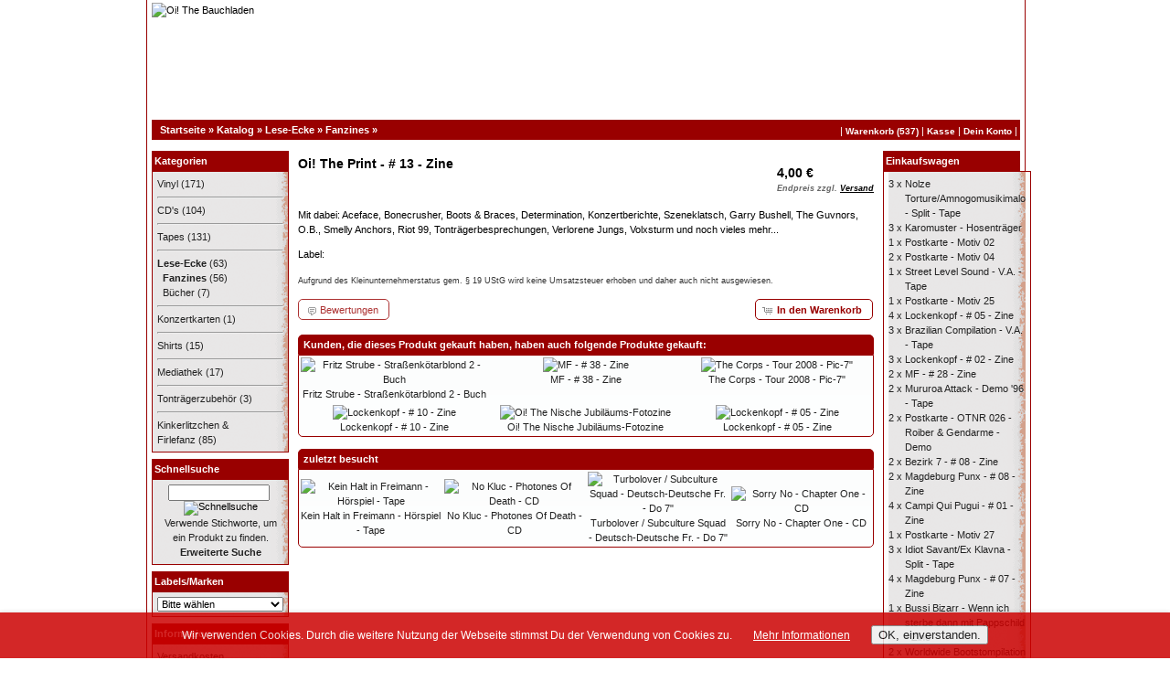

--- FILE ---
content_type: text/html; charset=UTF-8
request_url: https://www.oi-thebauchladen.de/product_info.php/fanzines/the-print-zine-p-1297?osCsid=d1313de0033acd6ef284807f6cc2601b
body_size: 16935
content:
<!DOCTYPE html PUBLIC "-//W3C//DTD XHTML 1.0 Transitional//EN" "http://www.w3.org/TR/xhtml1/DTD/xhtml1-transitional.dtd">
<html xmlns="http://www.w3.org/1999/xhtml" dir="ltr" lang="de">
<head>
<meta http-equiv="Content-Type" content="text/html; charset=utf-8" />
<title>Oi! The Print - # 13 - Zine, Oi! The Bauchladen</title>
<link rel="shortcut icon" href="https://www.oi-thebauchladen.de/oi-shop/favicon.ico" type="image/x-icon" />
<base href="https://www.oi-thebauchladen.de/" />
<link rel="stylesheet" type="text/css" href="ext/jquery/ui/redmond/jquery-ui-1.10.4.min.css" />
<script type="text/javascript" src="ext/jquery/jquery-1.11.1.min.js"></script>
<script type="text/javascript" src="ext/jquery/ui/jquery-ui-1.10.4.min.js"></script>


<script type="text/javascript" src="ext/photoset-grid/jquery.photoset-grid.min.js"></script>

<link rel="stylesheet" type="text/css" href="ext/colorbox/colorbox.css" />
<script type="text/javascript" src="ext/colorbox/jquery.colorbox-min.js"></script>
<link rel="stylesheet" type="text/css" href="ext/960gs/960_24_col.css" />
<link rel="stylesheet" type="text/css" href="stylesheet.css" />
<!-- Start Cookie Plugin -->
<script type="text/javascript" src="ext/cookie.js"></script>
<!-- Ende Cookie Plugin -->
</head>
<body>

<div id="bodyWrapper" class="container_24">

<table style="width: 950px; border-right: #990000 solid 1px; border-left:#990000 solid 1px; border-bottom:#990000 solid 1px; background-image:url(images/tabelle-mitte.gif); background-color:#FFF" cellpadding="0" cellspacing="0">
  <tr> 
    <td>

<div id="header" class="grid_24">
  <div id="storeLogo"><a href="https://www.oi-thebauchladen.de/?osCsid=d1313de0033acd6ef284807f6cc2601b"><img src="images/banners/store_logo.png" alt="Oi! The Bauchladen" title="Oi! The Bauchladen" width="950" height="131" /></a></div>




</div>

<div class="grid_24 ui-widget infoBoxContainer">
  <div class="ui-widget-header infoBoxHeading">&nbsp;&nbsp;<a href="https://www.oi-thebauchladen.de" class="headerNavigation">Startseite</a> &raquo; <a href="https://www.oi-thebauchladen.de/?osCsid=d1313de0033acd6ef284807f6cc2601b" class="headerNavigation">Katalog</a> &raquo; <a href="https://www.oi-thebauchladen.de/index.php/lese-ecke-c-32?osCsid=d1313de0033acd6ef284807f6cc2601b" class="headerNavigation">Lese-Ecke</a> &raquo; <a href="https://www.oi-thebauchladen.de/index.php/lese-ecke/fanzines-c-32_62?osCsid=d1313de0033acd6ef284807f6cc2601b" class="headerNavigation">Fanzines</a> &raquo; <a href="https://www.oi-thebauchladen.de/product_info.php/fanzines/the-print-zine-p-1297?osCsid=d1313de0033acd6ef284807f6cc2601b" class="headerNavigation"></a></div>
  <div id="headerShortcuts">
&nbsp;|&nbsp;<a class="headerShortcutsLinks" href="https://www.oi-thebauchladen.de/shopping_cart.php?osCsid=d1313de0033acd6ef284807f6cc2601b">Warenkorb (537)</a>&nbsp;|&nbsp;<a class="headerShortcutsLinks" href="https://www.oi-thebauchladen.de/checkout_shipping.php?osCsid=d1313de0033acd6ef284807f6cc2601b">Kasse</a>&nbsp;|&nbsp;<a class="headerShortcutsLinks" href="https://www.oi-thebauchladen.de/account.php?osCsid=d1313de0033acd6ef284807f6cc2601b">Dein Konto</a>&nbsp;|&nbsp;  </div>
</div>

<div id="bodyContent" class="grid_16 push_4">

<form name="cart_quantity" action="https://www.oi-thebauchladen.de/product_info.php/fanzines/the-print-zine-p-1297?action=add_product&amp;osCsid=d1313de0033acd6ef284807f6cc2601b" method="post">
<div>
  <h1 style="float: right;"> 4,00 €<br /><span class="price-info"> Endpreis zzgl. <a href="https://www.oi-thebauchladen.de/popup_shipping.php?osCsid=d1313de0033acd6ef284807f6cc2601b" target="_blank" onclick="$('#popupShipping').dialog('open'); return false;"><u>Versand</u></a></span><div style="font-size:10px; margin-top:5px;"></div></h1>
  <h1>Oi! The Print - # 13 - Zine</h1>
</div>
<br style="clear:both;"/>
<div class="contentContainer">
  <div class="contentText">


    <div id="piGal">

<img src="images/fan_oitheprint13_gr.jpg" alt="" width="400" height="400" id="piGalImg_1" />
    </div>


<script type="text/javascript">
$(function() {
  $('#piGal').css({
    'visibility': 'hidden'
  });

  $('#piGal').photosetGrid({
    layout: '1',
    width: '250px',
    highresLinks: true,
    rel: 'pigallery',
    onComplete: function() {
      $('#piGal').css({ 'visibility': 'visible'});

      $('#piGal a').colorbox({
        maxHeight: '90%',
        maxWidth: '90%',
        rel: 'pigallery'
      });

      $('#piGal img').each(function() {
        var imgid = $(this).attr('id').substring(9);

        if ( $('#piGalDiv_' + imgid).length ) {
          $(this).parent().colorbox({ inline: true, href: "#piGalDiv_" + imgid });
        }
      });
    }
  });
});
</script>

<p>Mit dabei: Aceface, Bonecrusher, Boots &amp; Braces, Determination, Konzertberichte, Szeneklatsch, Garry Bushell, The Guvnors, O.B., Smelly Anchors, Riot 99, Tontr&auml;gerbesprechungen, Verlorene Jungs, Volxsturm und noch vieles mehr...</p>
Label:&nbsp;    <div style="clear: both;"></div></div> <!-- Ende div Produktmerkmale -->

  </div>      
<div style="font-size:9px; color:#333">Aufgrund des Kleinunternehmerstatus gem. § 19 UStG wird keine
Umsatzsteuer erhoben und daher auch nicht ausgewiesen.<br /><br /></div>

  <div class="buttonSet">
    <span class="buttonAction"><input type="hidden" name="products_id" value="1297" /><span class="tdbLink"><button id="tdb1" type="submit">In den Warenkorb</button></span><script type="text/javascript">$("#tdb1").button({icons:{primary:"ui-icon-cart"}}).addClass("ui-priority-primary").parent().removeClass("tdbLink");</script></span>

    <span class="tdbLink"><a id="tdb2" href="https://www.oi-thebauchladen.de/product_reviews.php/the-print-zine-pr-1297?osCsid=d1313de0033acd6ef284807f6cc2601b">Bewertungen</a></span><script type="text/javascript">$("#tdb2").button({icons:{primary:"ui-icon-comment"}}).addClass("ui-priority-secondary").parent().removeClass("tdbLink");</script>  </div>


  <br />

  <div class="ui-widget infoBoxContainer">
    <div class="ui-widget-header ui-corner-top infoBoxHeading">
      <span>&nbsp;Kunden, die dieses Produkt gekauft haben, haben auch folgende Produkte gekauft:</span>
    </div>

    <table border="0" width="100%" cellspacing="0" cellpadding="2" class="ui-widget-content ui-corner-bottom"><tr><td width="33%" valign="top" align="center"><a href="https://www.oi-thebauchladen.de/product_info.php/buecher/fritz-strube-strassenkoetarblond-buch-p-1104?osCsid=d1313de0033acd6ef284807f6cc2601b"><img src="images/bu_strassenkötar2_kl.jpg" alt="Fritz Strube - Straßenkötarblond 2 - Buch" title="Fritz Strube - Straßenkötarblond 2 - Buch" width="100" height="100" /></a><br /><a href="https://www.oi-thebauchladen.de/product_info.php/buecher/fritz-strube-strassenkoetarblond-buch-p-1104?osCsid=d1313de0033acd6ef284807f6cc2601b">Fritz Strube - Straßenkötarblond 2 - Buch</a></td><td width="33%" valign="top" align="center"><a href="https://www.oi-thebauchladen.de/product_info.php/fanzines/zine-p-1302?osCsid=d1313de0033acd6ef284807f6cc2601b"><img src="images/fan_mfzine38_kl.jpg" alt="MF - # 38 - Zine" title="MF - # 38 - Zine" width="100" height="100" /></a><br /><a href="https://www.oi-thebauchladen.de/product_info.php/fanzines/zine-p-1302?osCsid=d1313de0033acd6ef284807f6cc2601b">MF - # 38 - Zine</a></td><td width="33%" valign="top" align="center"><a href="https://www.oi-thebauchladen.de/product_info.php/single/the-corps-tour-2008-pic-p-336?osCsid=d1313de0033acd6ef284807f6cc2601b"><img src="images/kl062.png" alt="The Corps - Tour 2008 - Pic-7&quot;" title="The Corps - Tour 2008 - Pic-7&quot;" width="100" height="100" /></a><br /><a href="https://www.oi-thebauchladen.de/product_info.php/single/the-corps-tour-2008-pic-p-336?osCsid=d1313de0033acd6ef284807f6cc2601b">The Corps - Tour 2008 - Pic-7"</a></td></tr><tr><td width="33%" valign="top" align="center"><a href="https://www.oi-thebauchladen.de/product_info.php/fanzines/lockenkopf-zine-p-1202?osCsid=d1313de0033acd6ef284807f6cc2601b"><img src="images/fan_lockenkopf10_kl.jpg" alt="Lockenkopf - # 10 - Zine" title="Lockenkopf - # 10 - Zine" width="100" height="100" /></a><br /><a href="https://www.oi-thebauchladen.de/product_info.php/fanzines/lockenkopf-zine-p-1202?osCsid=d1313de0033acd6ef284807f6cc2601b">Lockenkopf - # 10 - Zine</a></td><td width="33%" valign="top" align="center"><a href="https://www.oi-thebauchladen.de/product_info.php/fanzines/the-nische-jubilaeums-fotozine-p-202?osCsid=d1313de0033acd6ef284807f6cc2601b"><img src="images/x29.png" alt="Oi! The Nische Jubiläums-Fotozine" title="Oi! The Nische Jubiläums-Fotozine" width="100" height="100" /></a><br /><a href="https://www.oi-thebauchladen.de/product_info.php/fanzines/the-nische-jubilaeums-fotozine-p-202?osCsid=d1313de0033acd6ef284807f6cc2601b">Oi! The Nische Jubiläums-Fotozine</a></td><td width="33%" valign="top" align="center"><a href="https://www.oi-thebauchladen.de/product_info.php/fanzines/lockenkopf-zine-p-270?osCsid=d1313de0033acd6ef284807f6cc2601b"><img src="images/klein202.png" alt="Lockenkopf - # 05 - Zine" title="Lockenkopf - # 05 - Zine" width="100" height="100" /></a><br /><a href="https://www.oi-thebauchladen.de/product_info.php/fanzines/lockenkopf-zine-p-270?osCsid=d1313de0033acd6ef284807f6cc2601b">Lockenkopf - # 05 - Zine</a></td></tr></table>  </div>

<table>
            <tr>
          <td><img src="images/default/pixel_trans.gif" alt="" width="10" height="10" /></td>
        </tr>
      </table>
<div class="ui-widget infoBoxContainer">
    <div class="ui-widget-header ui-corner-top infoBoxHeading">
      <span>&nbsp;zuletzt besucht</span>
    </div>

    <table align="left" border="0" width="100%" cellspacing="0" cellpadding="2" class="ui-widget-content ui-corner-bottom"><tr><td align="center" width="25%"><a href="https://www.oi-thebauchladen.de/product_info.php/album/kein-halt-freimann-hoerspiel-tape-p-563?osCsid=d1313de0033acd6ef284807f6cc2601b"><img src="images/tp_freimann_kl.jpg" alt="Kein Halt in Freimann - Hörspiel - Tape" title="Kein Halt in Freimann - Hörspiel - Tape" width="80" height="80" /></a><br>Kein Halt in Freimann - Hörspiel - Tape</td><td align="center" width="25%"><a href="https://www.oi-thebauchladen.de/product_info.php/album/kluc-photones-death-p-309?osCsid=d1313de0033acd6ef284807f6cc2601b"><img src="images/kl008.png" alt="No Kluc - Photones Of Death - CD" title="No Kluc - Photones Of Death - CD" width="80" height="80" /></a><br>No Kluc - Photones Of Death - CD</td><td align="center" width="25%"><a href="https://www.oi-thebauchladen.de/product_info.php/single/turbolover-subculture-squad-deutsch-deutsche-p-316?osCsid=d1313de0033acd6ef284807f6cc2601b"><img src="images/kl015.png" alt="Turbolover / Subculture Squad - Deutsch-Deutsche Fr. - Do 7&quot;" title="Turbolover / Subculture Squad - Deutsch-Deutsche Fr. - Do 7&quot;" width="80" height="80" /></a><br>Turbolover / Subculture Squad - Deutsch-Deutsche Fr. - Do 7"</td><td align="center" width="25%"><a href="https://www.oi-thebauchladen.de/product_info.php/album/sorry-chapter-one-p-577?osCsid=d1313de0033acd6ef284807f6cc2601b"><img src="images/cd_sorryno_kl,.jpg" alt="Sorry No - Chapter One - CD" title="Sorry No - Chapter One - CD" width="80" height="80" /></a><br>Sorry No - Chapter One - CD</td>
   
          </tr></table>  <table>
            <tr>
          <td><img src="images/default/pixel_trans.gif" alt="" width="10" height="10" /></td>
        </tr>
      </table></div>
          
      
</div>

</form>


</div> <!-- bodyContent //-->


<div id="columnLeft" class="grid_4 pull_16">
  <div class="ui-widget infoBoxContainer">  <div class="ui-widget-header infoBoxHeading">Kategorien</div>  <div class="ui-widget-content infoBoxContents"><a href="https://www.oi-thebauchladen.de/index.php/vinyl-c-41?osCsid=d1313de0033acd6ef284807f6cc2601b">Vinyl</a>&nbsp;(171)<br /><hr /><a href="https://www.oi-thebauchladen.de/index.php/cds-c-33?osCsid=d1313de0033acd6ef284807f6cc2601b">CD's</a>&nbsp;(104)<br /><hr /><a href="https://www.oi-thebauchladen.de/index.php/tapes-c-37?osCsid=d1313de0033acd6ef284807f6cc2601b">Tapes</a>&nbsp;(131)<br /><hr /><a href="https://www.oi-thebauchladen.de/index.php/lese-ecke-c-32?osCsid=d1313de0033acd6ef284807f6cc2601b"><strong>Lese-Ecke</strong></a>&nbsp;(63)<br />&nbsp;&nbsp;<a href="https://www.oi-thebauchladen.de/index.php/lese-ecke/fanzines-c-32_62?osCsid=d1313de0033acd6ef284807f6cc2601b"><strong>Fanzines</strong></a>&nbsp;(56)<br />&nbsp;&nbsp;<a href="https://www.oi-thebauchladen.de/index.php/lese-ecke/buecher-c-32_63?osCsid=d1313de0033acd6ef284807f6cc2601b">Bücher</a>&nbsp;(7)<br /><hr /><a href="https://www.oi-thebauchladen.de/index.php/konzertkarten-c-57?osCsid=d1313de0033acd6ef284807f6cc2601b">Konzertkarten</a>&nbsp;(1)<br /><hr /><a href="https://www.oi-thebauchladen.de/index.php/shirts-c-29?osCsid=d1313de0033acd6ef284807f6cc2601b">Shirts</a>&nbsp;(15)<br /><hr /><a href="https://www.oi-thebauchladen.de/index.php/mediathek-c-65?osCsid=d1313de0033acd6ef284807f6cc2601b">Mediathek</a>&nbsp;(17)<br /><hr /><a href="https://www.oi-thebauchladen.de/index.php/tontraegerzubehoer-c-66?osCsid=d1313de0033acd6ef284807f6cc2601b">Tonträgerzubehör</a>&nbsp;(3)<br /><hr /><a href="https://www.oi-thebauchladen.de/index.php/kinkerlitzchen-firlefanz-c-46?osCsid=d1313de0033acd6ef284807f6cc2601b">Kinkerlitzchen & Firlefanz</a>&nbsp;(85)<br /></div></div>
<div class="ui-widget infoBoxContainer">  <div class="ui-widget-header infoBoxHeading">Schnellsuche</div>  <div class="ui-widget-content infoBoxContents" style="text-align: center;">    <form name="quick_find" action="https://www.oi-thebauchladen.de/advanced_search_result.php" method="get">    <input type="text" name="keywords" size="10" maxlength="30" style="width: 75%" />&nbsp;<input type="hidden" name="search_in_description" value="1" /><input type="hidden" name="osCsid" value="d1313de0033acd6ef284807f6cc2601b" /><input type="image" src="includes/languages/german/images/buttons/button_quick_find.gif" alt="Schnellsuche" title=" Schnellsuche " /><br />Verwende Stichworte, um ein Produkt zu finden.<br /><a href="https://www.oi-thebauchladen.de/advanced_search.php?osCsid=d1313de0033acd6ef284807f6cc2601b"><strong>Erweiterte Suche</strong></a>    </form>  </div></div>
<div class="ui-widget infoBoxContainer">  <div class="ui-widget-header infoBoxHeading">Labels/Marken</div>  <div class="ui-widget-content infoBoxContents"><form name="manufacturers" action="https://www.oi-thebauchladen.de/" method="get"><select name="manufacturers_id" onchange="this.form.submit();" size="1" style="width: 100%"><option value="" selected="selected">Bitte wählen</option><option value="57">4Subculture Records</option><option value="36">Action Records</option><option value="53">Aggrobeat Records</option><option value="22">Aldi Punk</option><option value="93">Anachronism Records</option><option value="64">Anarchy of Sounds Records</option><option value="14">Bandworm Records</option><option value="124">BARACK-O-BAMA BOOTLEGS</option><option value="102">Basement Records</option><option value="37">Bassriot Records</option><option value="28">Blind Beggar Records</option><option value="30">Bords De Seine Records</option><option value="42">Carry On Oi! Tapes</option><option value="107">Celebrate Nothing Records</option><option value="83">Clockwork Punk</option><option value="116">Combat Rock</option><option value="18">Contra Records</option><option value="117">Crowd Control Media</option><option value="123">D.I.WHY Records</option><option value="71">Dim Records</option><option value="115">Dirty Punk Records</option><option value="27">Dirty Sanchez Records</option><option value="35">Double Barrel Records</option><option value="94">DSS Records</option><option value="58">Dunkel Records</option><option value="39">East End Records</option><option value="40">Elb-Power Records</option><option value="99">Enrage Records</option><option value="108">FK Produktion</option><option value="75">Hoehnie Records</option><option value="72">Hope and Glory Records</option><option value="60">Hörsturz Produktionen</option><option value="79">Hostile Class Production</option><option value="103">Imbiss Punk</option><option value="86">Impact Records</option><option value="13">KB-Records</option><option value="92">Kellerassel Records</option><option value="100">Kink Records</option><option value="62">Knock Out Records</option><option value="119">Kraut und Rüben Records</option><option value="98">Laketown Records</option><option value="87">Longshot Music</option><option value="41">Mainstream Records</option><option value="43">Maltkross Records</option><option value="73">Mangy Little Mut Records</option><option value="81">MF-Records</option><option value="111">NSR</option><option value="44">Odlam Skiny Records</option><option value="19">Oi! Tapes</option><option value="50">Oi! The Bauchladen</option><option value="11">Oi! The Nische Records</option><option value="91">Oldschool Factory</option><option value="56">Oli & Ela Records</option><option value="51">Olifant Records</option><option value="109">Pirates Press Records</option><option value="104">Plastic Disc</option><option value="63">Poink Records</option><option value="48">Pretty Shitty Town</option><option value="45">Pride & Passion</option><option value="113">Primator Crew</option><option value="32">Provinzkacke</option><option value="26">Psycho T Records</option><option value="34">Puke-Music</option><option value="49">Punks & Skins Records</option><option value="17">Randale Records</option><option value="101">Ratgirl Records</option><option value="78">Ratpack&#039;s Revenge Records</option><option value="23">Rebellion Records Germany</option><option value="47">Rebellion Records Holland</option><option value="69">Rookie Distributions Records</option><option value="84">Rusty Knife Records</option><option value="25">Saalepower Records</option><option value="24">Scumfuck Mucke</option><option value="122">Shithead Hater Videos</option><option value="97">Shout Proud Records</option><option value="80">Skin Collector</option><option value="89">Skinhead Sounds</option><option value="82">Skins for Skins Records</option><option value="77">SN-Punx</option><option value="88">Spastic Fantastic</option><option value="95">Spirit of the Streets</option><option value="16">Steeltown Records</option><option value="76">Still Burning Records</option><option value="55">Stratum Records</option><option value="105">Street Rock Music</option><option value="21">Streetjustice Records</option><option value="31">Sturmgebrus Records</option><option value="110">Subculture For Life</option><option value="20">Subwix</option><option value="67">Sunny Bastards</option><option value="12">Tällärwäschär Dreckords</option><option value="66">Tape Or Die</option><option value="112">TASM Records</option><option value="61">Teenage Rebel Records</option><option value="90">Terceira Facada Records</option><option value="29">Terri Pirelli</option><option value="59">The Firm Records</option><option value="68">This Means War Records</option><option value="114">Tough Ain&#039;t Enough Records</option><option value="74">Tough Times Music</option><option value="46">Trainwreck Tapes</option><option value="54">Trümmer Pogo</option><option value="106">Tufo Rock</option><option value="118">Twisted Chords</option><option value="15">United Kids Records</option><option value="38">Up Yours Tapes</option><option value="121">Vinyl 4 Bootboys Records</option><option value="33">Voltage Records</option><option value="85">Walzwerk Records</option><option value="70">WCS Production</option><option value="65">Yakuzzi Tapes</option><option value="120">Yelloi Press Records</option><option value="96">Zehnagel Records</option><option value="52">Zonenrock Records</option></select><input type="hidden" name="osCsid" value="d1313de0033acd6ef284807f6cc2601b" /></form></div></div>
<div class="ui-widget infoBoxContainer">  <div class="ui-widget-header infoBoxHeading">Informationen</div>  <div class="ui-widget-content infoBoxContents">    <a href="https://www.oi-thebauchladen.de/shipping.php?osCsid=d1313de0033acd6ef284807f6cc2601b">Versandkosten</a><br />    <a href="https://www.oi-thebauchladen.de/privacy.php?osCsid=d1313de0033acd6ef284807f6cc2601b">Datenschutz</a><br />    <a href="https://www.oi-thebauchladen.de/conditions.php?osCsid=d1313de0033acd6ef284807f6cc2601b">Unsere AGB</a><br />    <a href="https://www.oi-thebauchladen.de/contact_us.php?osCsid=d1313de0033acd6ef284807f6cc2601b">Kontakt</a><br />    <a href="https://www.oi-thebauchladen.de/impressum.php?osCsid=d1313de0033acd6ef284807f6cc2601b">Impressum</a><br />    <a href="https://www.oi-thebauchladen.de/widerruf.php?osCsid=d1313de0033acd6ef284807f6cc2601b">Widerrufsrecht</a>  </div></div>
<div class="ui-widget infoBoxContainer">  <div class="ui-widget-header infoBoxHeading">Unsere Label-Seiten</div>  <div class="ui-widget-content infoBoxContents">    <a href="http://www.oi-thenische.de">Oi! The Nische</a><br />    <a href="https://de-de.facebook.com/oithenische">Facebook/oithenische</a><br />  </div></div></div>


<div id="columnRight" class="grid_4">
  <div class="ui-widget infoBoxContainer">  <div class="ui-widget-header infoBoxHeading"><a href="https://www.oi-thebauchladen.de/shopping_cart.php?osCsid=d1313de0033acd6ef284807f6cc2601b">Einkaufswagen</a></div>  <table border="0" width="100%" cellspacing="0" cellpadding="0" class="ui-widget-content infoBoxContents"><tr><td align="right" valign="top">3&nbsp;x&nbsp;</td><td valign="top"><a href="https://www.oi-thebauchladen.de/product_info.php/second-hand/nolze-tortureamnogomusikimalo-split-tape-p-435?osCsid=d1313de0033acd6ef284807f6cc2601b">Nolze Torture/Amnogomusikimalo - Split - Tape</a></td></tr><tr><td align="right" valign="top">3&nbsp;x&nbsp;</td><td valign="top"><a href="https://www.oi-thebauchladen.de/product_info.php/hosentraeger/karomuster-hosentraeger-p-509?osCsid=d1313de0033acd6ef284807f6cc2601b">Karomuster - Hosenträger</a></td></tr><tr><td align="right" valign="top">1&nbsp;x&nbsp;</td><td valign="top"><a href="https://www.oi-thebauchladen.de/product_info.php/postkarten/postkarte-motiv-p-221?osCsid=d1313de0033acd6ef284807f6cc2601b">Postkarte - Motiv 02</a></td></tr><tr><td align="right" valign="top">2&nbsp;x&nbsp;</td><td valign="top"><a href="https://www.oi-thebauchladen.de/product_info.php/postkarten/postkarte-motiv-p-223?osCsid=d1313de0033acd6ef284807f6cc2601b">Postkarte - Motiv 04</a></td></tr><tr><td align="right" valign="top">1&nbsp;x&nbsp;</td><td valign="top"><a href="https://www.oi-thebauchladen.de/product_info.php/split-sampler/street-level-sound-tape-p-904?osCsid=d1313de0033acd6ef284807f6cc2601b">Street Level Sound - V.A. - Tape</a></td></tr><tr><td align="right" valign="top">1&nbsp;x&nbsp;</td><td valign="top"><a href="https://www.oi-thebauchladen.de/product_info.php/postkarten/postkarte-motiv-p-244?osCsid=d1313de0033acd6ef284807f6cc2601b">Postkarte - Motiv 25</a></td></tr><tr><td align="right" valign="top">4&nbsp;x&nbsp;</td><td valign="top"><a href="https://www.oi-thebauchladen.de/product_info.php/fanzines/lockenkopf-zine-p-270?osCsid=d1313de0033acd6ef284807f6cc2601b">Lockenkopf - # 05 - Zine</a></td></tr><tr><td align="right" valign="top">3&nbsp;x&nbsp;</td><td valign="top"><a href="https://www.oi-thebauchladen.de/product_info.php/split-sampler/brazilian-compilation-tape-p-738?osCsid=d1313de0033acd6ef284807f6cc2601b">Brazilian Compilation - V.A. - Tape</a></td></tr><tr><td align="right" valign="top">3&nbsp;x&nbsp;</td><td valign="top"><a href="https://www.oi-thebauchladen.de/product_info.php/fanzines/lockenkopf-zine-p-40?osCsid=d1313de0033acd6ef284807f6cc2601b">Lockenkopf - # 02 - Zine</a></td></tr><tr><td align="right" valign="top">2&nbsp;x&nbsp;</td><td valign="top"><a href="https://www.oi-thebauchladen.de/product_info.php/fanzines/zine-p-744?osCsid=d1313de0033acd6ef284807f6cc2601b">MF - # 28 - Zine</a></td></tr><tr><td align="right" valign="top">2&nbsp;x&nbsp;</td><td valign="top"><a href="https://www.oi-thebauchladen.de/product_info.php/demo/mururoa-attack-demo-tape-p-1067?osCsid=d1313de0033acd6ef284807f6cc2601b">Mururoa Attack - Demo '96 - Tape</a></td></tr><tr><td align="right" valign="top">2&nbsp;x&nbsp;</td><td valign="top"><a href="https://www.oi-thebauchladen.de/product_info.php/postkarten/postkarte-otnr-026-roiber-gendarme-demo-p-970?osCsid=d1313de0033acd6ef284807f6cc2601b">Postkarte - OTNR 026 - Roiber & Gendarme - Demo</a></td></tr><tr><td align="right" valign="top">2&nbsp;x&nbsp;</td><td valign="top"><a href="https://www.oi-thebauchladen.de/product_info.php/fanzines/bezirk-zine-p-1390?osCsid=d1313de0033acd6ef284807f6cc2601b">Bezirk 7 - # 08 - Zine</a></td></tr><tr><td align="right" valign="top">2&nbsp;x&nbsp;</td><td valign="top"><a href="https://www.oi-thebauchladen.de/product_info.php/fanzines/magdeburg-punx-zine-p-1252?osCsid=d1313de0033acd6ef284807f6cc2601b">Magdeburg Punx - # 08 - Zine</a></td></tr><tr><td align="right" valign="top">4&nbsp;x&nbsp;</td><td valign="top"><a href="https://www.oi-thebauchladen.de/product_info.php/fanzines/campi-qui-pugui-zine-p-742?osCsid=d1313de0033acd6ef284807f6cc2601b">Campi Qui Pugui - # 01 - Zine</a></td></tr><tr><td align="right" valign="top">1&nbsp;x&nbsp;</td><td valign="top"><a href="https://www.oi-thebauchladen.de/product_info.php/postkarten/postkarte-motiv-p-246?osCsid=d1313de0033acd6ef284807f6cc2601b">Postkarte - Motiv 27</a></td></tr><tr><td align="right" valign="top">3&nbsp;x&nbsp;</td><td valign="top"><a href="https://www.oi-thebauchladen.de/product_info.php/second-hand/idiot-savantex-klavna-split-tape-p-484?osCsid=d1313de0033acd6ef284807f6cc2601b">Idiot Savant/Ex Klavna - Split - Tape</a></td></tr><tr><td align="right" valign="top">4&nbsp;x&nbsp;</td><td valign="top"><a href="https://www.oi-thebauchladen.de/product_info.php/fanzines/magdeburg-punx-zine-p-732?osCsid=d1313de0033acd6ef284807f6cc2601b">Magdeburg Punx - # 07 - Zine</a></td></tr><tr><td align="right" valign="top">1&nbsp;x&nbsp;</td><td valign="top"><a href="https://www.oi-thebauchladen.de/product_info.php/fanzines/bussi-bizarr-wenn-ich-sterbe-dann-mit-pappschild-zine-p-1237?osCsid=d1313de0033acd6ef284807f6cc2601b">Bussi Bizarr - Wenn ich sterbe dann mit Pappschild - Zine</a></td></tr><tr><td align="right" valign="top">2&nbsp;x&nbsp;</td><td valign="top"><a href="https://www.oi-thebauchladen.de/product_info.php/split-sampler/worldwide-bootstompilation-vol-tape-p-1172?osCsid=d1313de0033acd6ef284807f6cc2601b">Worldwide Bootstompilation - Vol. 1 - Tape</a></td></tr><tr><td align="right" valign="top">2&nbsp;x&nbsp;</td><td valign="top"><a href="https://www.oi-thebauchladen.de/product_info.php/demo/sick-society-dto-tape-p-942?osCsid=d1313de0033acd6ef284807f6cc2601b">Sick of Society - dto - Tape</a></td></tr><tr><td align="right" valign="top">2&nbsp;x&nbsp;</td><td valign="top"><a href="https://www.oi-thebauchladen.de/product_info.php/split-sampler/sex-mit-bekannten-tape-p-1041?osCsid=d1313de0033acd6ef284807f6cc2601b">Sex mit Bekannten - V.A. - Tape</a></td></tr><tr><td align="right" valign="top">2&nbsp;x&nbsp;</td><td valign="top"><a href="https://www.oi-thebauchladen.de/product_info.php/postkarten/postkarte-motiv-p-240?osCsid=d1313de0033acd6ef284807f6cc2601b">Postkarte - Motiv 21</a></td></tr><tr><td align="right" valign="top">2&nbsp;x&nbsp;</td><td valign="top"><a href="https://www.oi-thebauchladen.de/product_info.php/demo/whack-wasted-demo-tape-p-526?osCsid=d1313de0033acd6ef284807f6cc2601b">Whack & Wasted - Demo - Tape</a></td></tr><tr><td align="right" valign="top">2&nbsp;x&nbsp;</td><td valign="top"><a href="https://www.oi-thebauchladen.de/product_info.php/postkarten/postkarte-otnr-016-subculture-squad-alte-scheisse-p-814?osCsid=d1313de0033acd6ef284807f6cc2601b">Postkarte - OTNR 016 - Subculture Squad - Alte Scheiße...</a></td></tr><tr><td align="right" valign="top">1&nbsp;x&nbsp;</td><td valign="top"><a href="https://www.oi-thebauchladen.de/product_info.php/split-sampler/made-worldwide-russia-tape-p-947?osCsid=d1313de0033acd6ef284807f6cc2601b">Oi! Made Worldwide - 2/6 - Russia - Tape</a></td></tr><tr><td align="right" valign="top">2&nbsp;x&nbsp;</td><td valign="top"><a href="https://www.oi-thebauchladen.de/product_info.php/fanzines/zine-p-1240?osCsid=d1313de0033acd6ef284807f6cc2601b">MF - # 29 - Zine</a></td></tr><tr><td align="right" valign="top">2&nbsp;x&nbsp;</td><td valign="top"><a href="https://www.oi-thebauchladen.de/product_info.php/split-sampler/grabaciones-encontradas-tape-p-1272?osCsid=d1313de0033acd6ef284807f6cc2601b">Grabaciones Encontradas 2 - V.A. - Tape</a></td></tr><tr><td align="right" valign="top">3&nbsp;x&nbsp;</td><td valign="top"><a href="https://www.oi-thebauchladen.de/product_info.php/fanzines/lockenkopf-zine-p-838?osCsid=d1313de0033acd6ef284807f6cc2601b">Lockenkopf - # 09 - Zine</a></td></tr><tr><td align="right" valign="top">1&nbsp;x&nbsp;</td><td valign="top"><a href="https://www.oi-thebauchladen.de/product_info.php/split-sampler/the-wonderful-world-tape-p-575?osCsid=d1313de0033acd6ef284807f6cc2601b">The Wonderful World of Oi! - V.A. - Tape</a></td></tr><tr><td align="right" valign="top">2&nbsp;x&nbsp;</td><td valign="top"><a href="https://www.oi-thebauchladen.de/product_info.php/postkarten/postkarte-otnr-041-tim-und-tina-hoerspiel-p-1109?osCsid=d1313de0033acd6ef284807f6cc2601b">Postkarte - OTNR 041 - Tim und Tina - Hörspiel</a></td></tr><tr><td align="right" valign="top">1&nbsp;x&nbsp;</td><td valign="top"><a href="https://www.oi-thebauchladen.de/product_info.php/postkarten/postkarte-motiv-p-964?osCsid=d1313de0033acd6ef284807f6cc2601b">Postkarte - Motiv 40</a></td></tr><tr><td align="right" valign="top">3&nbsp;x&nbsp;</td><td valign="top"><a href="https://www.oi-thebauchladen.de/product_info.php/demo/black-teeth-demode-tape-p-1057?osCsid=d1313de0033acd6ef284807f6cc2601b">Black Teeth - Demode - Tape</a></td></tr><tr><td align="right" valign="top">2&nbsp;x&nbsp;</td><td valign="top"><a href="https://www.oi-thebauchladen.de/product_info.php/demo/dead-hero-seguimos-pie-tape-p-909?osCsid=d1313de0033acd6ef284807f6cc2601b">Dead Hero - Seguimos En Pie - Tape</a></td></tr><tr><td align="right" valign="top">2&nbsp;x&nbsp;</td><td valign="top"><a href="https://www.oi-thebauchladen.de/product_info.php/postkarten/postkarte-otnr-019-made-indonesia-p-968?osCsid=d1313de0033acd6ef284807f6cc2601b">Postkarte - OTNR 019-1 - Oi! Made in Indonesia - V.A.</a></td></tr><tr><td align="right" valign="top">2&nbsp;x&nbsp;</td><td valign="top"><a href="https://www.oi-thebauchladen.de/product_info.php/maxi-demo/cock-riot-billy-the-cock-p-1273?osCsid=d1313de0033acd6ef284807f6cc2601b">Cock Riot - Billy The Cock - CD</a></td></tr><tr><td align="right" valign="top">1&nbsp;x&nbsp;</td><td valign="top"><a href="https://www.oi-thebauchladen.de/product_info.php/split-sampler/hungarian-compilation-tape-p-772?osCsid=d1313de0033acd6ef284807f6cc2601b">Hungarian Compilation - V.A. - Tape</a></td></tr><tr><td align="right" valign="top">1&nbsp;x&nbsp;</td><td valign="top"><a href="https://www.oi-thebauchladen.de/product_info.php/split-sampler/the-sweethearts-darlington-tale-the-tape-tape-p-1129?osCsid=d1313de0033acd6ef284807f6cc2601b">The Sweethearts / Darlington - Tale Of The Tape - Tape</a></td></tr><tr><td align="right" valign="top">2&nbsp;x&nbsp;</td><td valign="top"><a href="https://www.oi-thebauchladen.de/product_info.php/fanzines/lockenkopf-zine-p-314?osCsid=d1313de0033acd6ef284807f6cc2601b">Lockenkopf - # 07 - Zine</a></td></tr><tr><td align="right" valign="top">3&nbsp;x&nbsp;</td><td valign="top"><a href="https://www.oi-thebauchladen.de/product_info.php/demo/roiber-gendarme-demo-tape-p-872?osCsid=d1313de0033acd6ef284807f6cc2601b">Roiber & Gendarme - Demo - Tape</a></td></tr><tr><td align="right" valign="top">1&nbsp;x&nbsp;</td><td valign="top"><a href="https://www.oi-thebauchladen.de/product_info.php/postkarten/postkarte-motiv-p-689?osCsid=d1313de0033acd6ef284807f6cc2601b">Postkarte - Motiv 38</a></td></tr><tr><td align="right" valign="top">1&nbsp;x&nbsp;</td><td valign="top"><a href="https://www.oi-thebauchladen.de/product_info.php/postkarten/postkarte-motiv-p-242?osCsid=d1313de0033acd6ef284807f6cc2601b">Postkarte - Motiv 23</a></td></tr><tr><td align="right" valign="top">2&nbsp;x&nbsp;</td><td valign="top"><a href="https://www.oi-thebauchladen.de/product_info.php/demo/burger-weekends-demo-tape-p-733?osCsid=d1313de0033acd6ef284807f6cc2601b">Burger Weekends - Demo - Tape</a></td></tr><tr><td align="right" valign="top"><span class="newItemInCart">3&nbsp;x&nbsp;</span></td><td valign="top"><a href="https://www.oi-thebauchladen.de/product_info.php/demo/test-demo-2001-tape-p-1348?osCsid=d1313de0033acd6ef284807f6cc2601b"><span class="newItemInCart">Test A - Demo 2001 - Tape</span></a></td></tr><tr><td align="right" valign="top">2&nbsp;x&nbsp;</td><td valign="top"><a href="https://www.oi-thebauchladen.de/product_info.php/postkarten/postkarte-otnr-031-haircut-tape-p-973?osCsid=d1313de0033acd6ef284807f6cc2601b">Postkarte - OTNR 031 - Haircut - On Tape...</a></td></tr><tr><td align="right" valign="top">3&nbsp;x&nbsp;</td><td valign="top"><a href="https://www.oi-thebauchladen.de/product_info.php/fanzines/zine-p-1222?osCsid=d1313de0033acd6ef284807f6cc2601b">MF - # 27 - Zine</a></td></tr><tr><td align="right" valign="top">1&nbsp;x&nbsp;</td><td valign="top"><a href="https://www.oi-thebauchladen.de/product_info.php/postkarten/postkarte-motiv-p-966?osCsid=d1313de0033acd6ef284807f6cc2601b">Postkarte - Motiv 42</a></td></tr><tr><td align="right" valign="top">2&nbsp;x&nbsp;</td><td valign="top"><a href="https://www.oi-thebauchladen.de/product_info.php/postkarten/postkarte-otnr-028-the-generators-tyranny-p-972?osCsid=d1313de0033acd6ef284807f6cc2601b">Postkarte - OTNR 028 - The Generators - Tyranny</a></td></tr><tr><td align="right" valign="top">3&nbsp;x&nbsp;</td><td valign="top"><a href="https://www.oi-thebauchladen.de/product_info.php/demo/sike-and-that-how-chill-tape-p-677?osCsid=d1313de0033acd6ef284807f6cc2601b">Sike - and that is how we chill - Tape</a></td></tr><tr><td align="right" valign="top">2&nbsp;x&nbsp;</td><td valign="top"><a href="https://www.oi-thebauchladen.de/product_info.php/second-hand/dirty-power-game-follia-nucleare-tape-p-359?osCsid=d1313de0033acd6ef284807f6cc2601b">Dirty Power Game - Follia Nucleare - Tape</a></td></tr><tr><td align="right" valign="top">2&nbsp;x&nbsp;</td><td valign="top"><a href="https://www.oi-thebauchladen.de/product_info.php/split-sampler/true-brit-hammer-records-singles-collection-tape-p-770?osCsid=d1313de0033acd6ef284807f6cc2601b">True Brit - Hammer Records Singles Collection - Tape</a></td></tr><tr><td align="right" valign="top">2&nbsp;x&nbsp;</td><td valign="top"><a href="https://www.oi-thebauchladen.de/product_info.php/fanzines/heroin-zine-p-1227?osCsid=d1313de0033acd6ef284807f6cc2601b">Heroin - # 09 - Zine</a></td></tr><tr><td align="right" valign="top">1&nbsp;x&nbsp;</td><td valign="top"><a href="https://www.oi-thebauchladen.de/product_info.php/postkarten/postkarte-motiv-p-1176?osCsid=d1313de0033acd6ef284807f6cc2601b">Postkarte - Motiv 45</a></td></tr><tr><td align="right" valign="top">2&nbsp;x&nbsp;</td><td valign="top"><a href="https://www.oi-thebauchladen.de/product_info.php/postkarten/postkarte-otnr-027-pussy-riot-riot-trust-p-971?osCsid=d1313de0033acd6ef284807f6cc2601b">Postkarte - OTNR 027 - Pussy Riot - In Riot We Trust</a></td></tr><tr><td align="right" valign="top">2&nbsp;x&nbsp;</td><td valign="top"><a href="https://www.oi-thebauchladen.de/product_info.php/demo/fruehstueckspause-voll-tape-p-785?osCsid=d1313de0033acd6ef284807f6cc2601b">Frühstückspause - VOLL 1 - Tape</a></td></tr><tr><td align="right" valign="top">2&nbsp;x&nbsp;</td><td valign="top"><a href="https://www.oi-thebauchladen.de/product_info.php/dvds/gleichlaufschwankung-kotz-schrank-dvd-p-636?osCsid=d1313de0033acd6ef284807f6cc2601b">Gleichlaufschwankung - Kotz in Schrank - DVD</a></td></tr><tr><td align="right" valign="top">2&nbsp;x&nbsp;</td><td valign="top"><a href="https://www.oi-thebauchladen.de/product_info.php/postkarten/postkarte-motiv-p-231?osCsid=d1313de0033acd6ef284807f6cc2601b">Postkarte - Motiv 12</a></td></tr><tr><td align="right" valign="top">1&nbsp;x&nbsp;</td><td valign="top"><a href="https://www.oi-thebauchladen.de/product_info.php/postkarten/postkarte-motiv-p-236?osCsid=d1313de0033acd6ef284807f6cc2601b">Postkarte - Motiv 17</a></td></tr><tr><td align="right" valign="top">1&nbsp;x&nbsp;</td><td valign="top"><a href="https://www.oi-thebauchladen.de/product_info.php/postkarten/postkarte-motiv-p-222?osCsid=d1313de0033acd6ef284807f6cc2601b">Postkarte - Motiv 03</a></td></tr><tr><td align="right" valign="top">1&nbsp;x&nbsp;</td><td valign="top"><a href="https://www.oi-thebauchladen.de/product_info.php/split-sampler/more-working-class-anthems-tape-p-737?osCsid=d1313de0033acd6ef284807f6cc2601b">More Working Class Anthems - V.A. - Tape</a></td></tr><tr><td align="right" valign="top">1&nbsp;x&nbsp;</td><td valign="top"><a href="https://www.oi-thebauchladen.de/product_info.php/postkarten/postkarte-motiv-p-234?osCsid=d1313de0033acd6ef284807f6cc2601b">Postkarte - Motiv 15</a></td></tr><tr><td align="right" valign="top">1&nbsp;x&nbsp;</td><td valign="top"><a href="https://www.oi-thebauchladen.de/product_info.php/postkarten/postkarte-motiv-p-235?osCsid=d1313de0033acd6ef284807f6cc2601b">Postkarte - Motiv 16</a></td></tr><tr><td align="right" valign="top">2&nbsp;x&nbsp;</td><td valign="top"><a href="https://www.oi-thebauchladen.de/product_info.php/postkarten/postkarte-otnr-019-made-russia-p-969?osCsid=d1313de0033acd6ef284807f6cc2601b">Postkarte - OTNR 019-2 - Oi! Made in Russia - V.A.</a></td></tr><tr><td align="right" valign="top">3&nbsp;x&nbsp;</td><td valign="top"><a href="https://www.oi-thebauchladen.de/product_info.php/postkarten/postkarte-otnr-010-ultimatum-principio-del-fin-p-809?osCsid=d1313de0033acd6ef284807f6cc2601b">Postkarte - OTNR 010 - Ultimatum - El Principio Del Fin</a></td></tr><tr><td align="right" valign="top">2&nbsp;x&nbsp;</td><td valign="top"><a href="https://www.oi-thebauchladen.de/product_info.php/postkarten/postkarte-otnr-046-girls-just-wanna-have-fun-p-1114?osCsid=d1313de0033acd6ef284807f6cc2601b">Postkarte - OTNR 046 - Girls Just Wanna Have Fun - V.A.</a></td></tr><tr><td align="right" valign="top">2&nbsp;x&nbsp;</td><td valign="top"><a href="https://www.oi-thebauchladen.de/product_info.php/demo/contra-riot-demo-tape-p-1094?osCsid=d1313de0033acd6ef284807f6cc2601b">Contra Riot - Demo - Tape</a></td></tr><tr><td align="right" valign="top">2&nbsp;x&nbsp;</td><td valign="top"><a href="https://www.oi-thebauchladen.de/product_info.php/postkarten/postkarte-motiv-p-247?osCsid=d1313de0033acd6ef284807f6cc2601b">Postkarte - Motiv 28</a></td></tr><tr><td align="right" valign="top">1&nbsp;x&nbsp;</td><td valign="top"><a href="https://www.oi-thebauchladen.de/product_info.php/postkarten/postkarte-otnr-004-flotter-dreier-p-806?osCsid=d1313de0033acd6ef284807f6cc2601b">Postkarte - OTNR 004 - Flotter Dreier - V.A.</a></td></tr><tr><td align="right" valign="top">1&nbsp;x&nbsp;</td><td valign="top"><a href="https://www.oi-thebauchladen.de/product_info.php/postkarten/postkarte-motiv-p-228?osCsid=d1313de0033acd6ef284807f6cc2601b">Postkarte - Motiv 09</a></td></tr><tr><td align="right" valign="top">1&nbsp;x&nbsp;</td><td valign="top"><a href="https://www.oi-thebauchladen.de/product_info.php/postkarten/postkarte-motiv-p-1231?osCsid=d1313de0033acd6ef284807f6cc2601b">Postkarte - Motiv 46</a></td></tr><tr><td align="right" valign="top">2&nbsp;x&nbsp;</td><td valign="top"><a href="https://www.oi-thebauchladen.de/product_info.php/postkarten/postkarte-motiv-p-225?osCsid=d1313de0033acd6ef284807f6cc2601b">Postkarte - Motiv 06</a></td></tr><tr><td align="right" valign="top">2&nbsp;x&nbsp;</td><td valign="top"><a href="https://www.oi-thebauchladen.de/product_info.php/postkarten/postkarte-otnr-045-brutal-savage-the-warpath-p-1113?osCsid=d1313de0033acd6ef284807f6cc2601b">Postkarte - OTNR 045 - Brutal Savage - On The Warpath</a></td></tr><tr><td align="right" valign="top">2&nbsp;x&nbsp;</td><td valign="top"><a href="https://www.oi-thebauchladen.de/product_info.php/dvds/gleichlaufschwankung-pogo-fuer-den-weltfrieden-dvd-p-637?osCsid=d1313de0033acd6ef284807f6cc2601b">Gleichlaufschwankung - Pogo für den Weltfrieden - DVD</a></td></tr><tr><td align="right" valign="top">2&nbsp;x&nbsp;</td><td valign="top"><a href="https://www.oi-thebauchladen.de/product_info.php/demo/hot-cantina-demo-tape-p-1304?osCsid=d1313de0033acd6ef284807f6cc2601b">Hot Cantina - Demo - Tape</a></td></tr><tr><td align="right" valign="top">1&nbsp;x&nbsp;</td><td valign="top"><a href="https://www.oi-thebauchladen.de/product_info.php/buecher/jens-jente-knibbiche-aussenlinien-buch-p-961?osCsid=d1313de0033acd6ef284807f6cc2601b">Jens Jente Knibbiche - Außenlinien - Buch</a></td></tr><tr><td align="right" valign="top">1&nbsp;x&nbsp;</td><td valign="top"><a href="https://www.oi-thebauchladen.de/product_info.php/postkarten/postkarte-motiv-p-229?osCsid=d1313de0033acd6ef284807f6cc2601b">Postkarte - Motiv 10</a></td></tr><tr><td align="right" valign="top">2&nbsp;x&nbsp;</td><td valign="top"><a href="https://www.oi-thebauchladen.de/product_info.php/postkarten/postkarte-otnr-047-falcata-2015-2020-p-1115?osCsid=d1313de0033acd6ef284807f6cc2601b">Postkarte - OTNR 047 - Falcata - 2015 - 2020</a></td></tr><tr><td align="right" valign="top">1&nbsp;x&nbsp;</td><td valign="top"><a href="https://www.oi-thebauchladen.de/product_info.php/buecher/fritz-strube-strassenkoetarblond-buch-p-1104?osCsid=d1313de0033acd6ef284807f6cc2601b">Fritz Strube - Straßenkötarblond 2 - Buch</a></td></tr><tr><td align="right" valign="top">1&nbsp;x&nbsp;</td><td valign="top"><a href="https://www.oi-thebauchladen.de/product_info.php/split-sampler/hrvatska-tape-p-211?osCsid=d1313de0033acd6ef284807f6cc2601b">Hrvatska - V.A. - Tape</a></td></tr><tr><td align="right" valign="top">2&nbsp;x&nbsp;</td><td valign="top"><a href="https://www.oi-thebauchladen.de/product_info.php/postkarten/postkarte-motiv-p-1305?osCsid=d1313de0033acd6ef284807f6cc2601b">Postkarte - Motiv 49</a></td></tr><tr><td align="right" valign="top">2&nbsp;x&nbsp;</td><td valign="top"><a href="https://www.oi-thebauchladen.de/product_info.php/postkarten/postkarte-otnr-008-when-the-kids-together-p-808?osCsid=d1313de0033acd6ef284807f6cc2601b">Postkarte - OTNR 008 - When The Kids Go Up Together - V.A.</a></td></tr><tr><td align="right" valign="top">3&nbsp;x&nbsp;</td><td valign="top"><a href="https://www.oi-thebauchladen.de/product_info.php/postkarten/postkarte-motiv-p-226?osCsid=d1313de0033acd6ef284807f6cc2601b">Postkarte - Motiv 07</a></td></tr><tr><td align="right" valign="top">2&nbsp;x&nbsp;</td><td valign="top"><a href="https://www.oi-thebauchladen.de/product_info.php/postkarten/postkarte-motiv-p-243?osCsid=d1313de0033acd6ef284807f6cc2601b">Postkarte - Motiv 24</a></td></tr><tr><td align="right" valign="top">2&nbsp;x&nbsp;</td><td valign="top"><a href="https://www.oi-thebauchladen.de/product_info.php/split-sampler/skinheads-gegen-rassismus-p-100?osCsid=d1313de0033acd6ef284807f6cc2601b">Skinheads gegen Rassismus - V.A. - CD</a></td></tr><tr><td align="right" valign="top">2&nbsp;x&nbsp;</td><td valign="top"><a href="https://www.oi-thebauchladen.de/product_info.php/dvds/the-oppressedthe-warriors-live-cardiff-dvd-p-493?osCsid=d1313de0033acd6ef284807f6cc2601b">The Oppressed/The Warriors - Live in Cardiff '96 - DVD</a></td></tr><tr><td align="right" valign="top">1&nbsp;x&nbsp;</td><td valign="top"><a href="https://www.oi-thebauchladen.de/product_info.php/postkarten/postkarte-motiv-p-684?osCsid=d1313de0033acd6ef284807f6cc2601b">Postkarte - Motiv 33</a></td></tr><tr><td align="right" valign="top">2&nbsp;x&nbsp;</td><td valign="top"><a href="https://www.oi-thebauchladen.de/product_info.php/postkarten/postkarte-otnr-042-still-defiant-demo-p-1110?osCsid=d1313de0033acd6ef284807f6cc2601b">Postkarte - OTNR 042 - Still Defiant - Demo</a></td></tr><tr><td align="right" valign="top">2&nbsp;x&nbsp;</td><td valign="top"><a href="https://www.oi-thebauchladen.de/product_info.php/postkarten/postkarte-otnr-036-clockwork-orange-party-p-976?osCsid=d1313de0033acd6ef284807f6cc2601b">Postkarte - OTNR 036 - A Clockwork Orange Party - V.A.</a></td></tr><tr><td align="right" valign="top">1&nbsp;x&nbsp;</td><td valign="top"><a href="https://www.oi-thebauchladen.de/product_info.php/demo/rovinati-demo-2023-tape-p-1278?osCsid=d1313de0033acd6ef284807f6cc2601b">Rovinati - Demo 2023 - Tape</a></td></tr><tr><td align="right" valign="top">1&nbsp;x&nbsp;</td><td valign="top"><a href="https://www.oi-thebauchladen.de/product_info.php/postkarten/postkarte-motiv-p-685?osCsid=d1313de0033acd6ef284807f6cc2601b">Postkarte - Motiv 34</a></td></tr><tr><td align="right" valign="top">2&nbsp;x&nbsp;</td><td valign="top"><a href="https://www.oi-thebauchladen.de/product_info.php/split-sampler/brewed-canada-p-1355?osCsid=d1313de0033acd6ef284807f6cc2601b">Brewed in Canada - V.A. - CD</a></td></tr><tr><td align="right" valign="top">1&nbsp;x&nbsp;</td><td valign="top"><a href="https://www.oi-thebauchladen.de/product_info.php/dvds/bad-boys-for-life-dvd-p-1350?osCsid=d1313de0033acd6ef284807f6cc2601b">Bad Boys For Life - V.A. - DVD</a></td></tr><tr><td align="right" valign="top">1&nbsp;x&nbsp;</td><td valign="top"><a href="https://www.oi-thebauchladen.de/product_info.php/postkarten/postkarte-motiv-p-977?osCsid=d1313de0033acd6ef284807f6cc2601b">Postkarte - Motiv 44</a></td></tr><tr><td align="right" valign="top">1&nbsp;x&nbsp;</td><td valign="top"><a href="https://www.oi-thebauchladen.de/product_info.php/postkarten/postkarte-motiv-p-687?osCsid=d1313de0033acd6ef284807f6cc2601b">Postkarte - Motiv 36</a></td></tr><tr><td align="right" valign="top">2&nbsp;x&nbsp;</td><td valign="top"><a href="https://www.oi-thebauchladen.de/product_info.php/postkarten/postkarte-otnr-040-the-clinch-our-path-one-p-1108?osCsid=d1313de0033acd6ef284807f6cc2601b">Postkarte - OTNR 040 - The Clinch - Our Path Is One</a></td></tr><tr><td align="right" valign="top">2&nbsp;x&nbsp;</td><td valign="top"><a href="https://www.oi-thebauchladen.de/product_info.php/postkarten/postkarte-otnr-043-turbolover-skins-metal-p-1111?osCsid=d1313de0033acd6ef284807f6cc2601b">Postkarte - OTNR 043 - Turbolover - Skins of Metal</a></td></tr><tr><td align="right" valign="top">1&nbsp;x&nbsp;</td><td valign="top"><a href="https://www.oi-thebauchladen.de/product_info.php/postkarten/postkarte-otnr-002-exklusiv-rar-p-805?osCsid=d1313de0033acd6ef284807f6cc2601b">Postkarte - OTNR 002 - Exklusiv & Rar - V.A.</a></td></tr><tr><td align="right" valign="top">3&nbsp;x&nbsp;</td><td valign="top"><a href="https://www.oi-thebauchladen.de/product_info.php/vhs-kassetten/braindance-red-london-vhs-p-1280?osCsid=d1313de0033acd6ef284807f6cc2601b">Braindance + Red London - VHS</a></td></tr><tr><td align="right" valign="top">1&nbsp;x&nbsp;</td><td valign="top"><a href="https://www.oi-thebauchladen.de/product_info.php/postkarten/postkarte-motiv-p-227?osCsid=d1313de0033acd6ef284807f6cc2601b">Postkarte - Motiv 08</a></td></tr><tr><td align="right" valign="top">1&nbsp;x&nbsp;</td><td valign="top"><a href="https://www.oi-thebauchladen.de/product_info.php/dvds/elaekelaeisel-sekoilum-ylimessae-dvd-p-1354?osCsid=d1313de0033acd6ef284807f6cc2601b">Eläkeläisel - Sekoilum ylimessä - DVD</a></td></tr><tr><td align="right" valign="top">1&nbsp;x&nbsp;</td><td valign="top"><a href="https://www.oi-thebauchladen.de/product_info.php/postkarten/postkarte-otnr-014-alte-liebe-p-813?osCsid=d1313de0033acd6ef284807f6cc2601b">Postkarte - OTNR 014 - Alte Liebe - V.A.</a></td></tr><tr><td align="right" valign="top">4&nbsp;x&nbsp;</td><td valign="top"><a href="https://www.oi-thebauchladen.de/product_info.php/schnaeppes/gasthof-schnaepschen-p-1095?osCsid=d1313de0033acd6ef284807f6cc2601b">Gasthof-Schnäpschen</a></td></tr><tr><td align="right" valign="top">1&nbsp;x&nbsp;</td><td valign="top"><a href="https://www.oi-thebauchladen.de/product_info.php/split-sampler/escape-natural-born-masters-split-p-86?osCsid=d1313de0033acd6ef284807f6cc2601b">No Escape / Natural Born Masters - Split - CD</a></td></tr><tr><td align="right" valign="top">1&nbsp;x&nbsp;</td><td valign="top"><a href="https://www.oi-thebauchladen.de/product_info.php/split-sampler/international-underground-tribute-johnny-cash-p-60?osCsid=d1313de0033acd6ef284807f6cc2601b">An International Underground Tribute To Johnny Cash - V.A. - CD</a></td></tr><tr><td align="right" valign="top">4&nbsp;x&nbsp;</td><td valign="top"><a href="https://www.oi-thebauchladen.de/product_info.php/schnaeppes/bauchladen-schnaepschen-p-1096?osCsid=d1313de0033acd6ef284807f6cc2601b">Bauchladen-Schnäpschen</a></td></tr><tr><td align="right" valign="top">1&nbsp;x&nbsp;</td><td valign="top"><a href="https://www.oi-thebauchladen.de/product_info.php/fanzines/zine-p-1220?osCsid=d1313de0033acd6ef284807f6cc2601b">MF - # 26 - Zine</a></td></tr><tr><td align="right" valign="top">1&nbsp;x&nbsp;</td><td valign="top"><a href="https://www.oi-thebauchladen.de/product_info.php/dvds/lindenpunk-festival-dvd-p-1353?osCsid=d1313de0033acd6ef284807f6cc2601b">Lindenpunk Festival - V.A. - DVD</a></td></tr><tr><td align="right" valign="top">1&nbsp;x&nbsp;</td><td valign="top"><a href="https://www.oi-thebauchladen.de/product_info.php/postkarten/postkarte-motiv-p-239?osCsid=d1313de0033acd6ef284807f6cc2601b">Postkarte - Motiv 20</a></td></tr><tr><td align="right" valign="top">2&nbsp;x&nbsp;</td><td valign="top"><a href="https://www.oi-thebauchladen.de/product_info.php/postkarten/postkarte-motiv-p-682?osCsid=d1313de0033acd6ef284807f6cc2601b">Postkarte - Motiv 31</a></td></tr><tr><td align="right" valign="top">1&nbsp;x&nbsp;</td><td valign="top"><a href="https://www.oi-thebauchladen.de/product_info.php/split-sampler/roughnecks-hoiter-dipoiter-split-p-67?osCsid=d1313de0033acd6ef284807f6cc2601b">Roughnecks / Hoiter Dipoiter - Split - CD</a></td></tr><tr><td align="right" valign="top">2&nbsp;x&nbsp;</td><td valign="top"><a href="https://www.oi-thebauchladen.de/product_info.php/buecher/andreas-glaeser-pauschal-ins-paradies-buch-p-1381?osCsid=d1313de0033acd6ef284807f6cc2601b">Andreas Gläser - Pauschal ins Paradies - Buch</a></td></tr><tr><td align="right" valign="top">1&nbsp;x&nbsp;</td><td valign="top"><a href="https://www.oi-thebauchladen.de/product_info.php/postkarten/postkarte-motiv-p-220?osCsid=d1313de0033acd6ef284807f6cc2601b">Postkarte - Motiv 01</a></td></tr><tr><td align="right" valign="top">1&nbsp;x&nbsp;</td><td valign="top"><a href="https://www.oi-thebauchladen.de/product_info.php/postkarten/postkarte-motiv-p-224?osCsid=d1313de0033acd6ef284807f6cc2601b">Postkarte - Motiv 05</a></td></tr><tr><td align="right" valign="top">2&nbsp;x&nbsp;</td><td valign="top"><a href="https://www.oi-thebauchladen.de/product_info.php/postkarten/postkarte-motiv-p-232?osCsid=d1313de0033acd6ef284807f6cc2601b">Postkarte - Motiv 13</a></td></tr><tr><td align="right" valign="top">1&nbsp;x&nbsp;</td><td valign="top"><a href="https://www.oi-thebauchladen.de/product_info.php/split-sampler/ace-boon-jamming-p-59?osCsid=d1313de0033acd6ef284807f6cc2601b">Ace Boon Jamming - V.A. - CD</a></td></tr><tr><td align="right" valign="top">1&nbsp;x&nbsp;</td><td valign="top"><a href="https://www.oi-thebauchladen.de/product_info.php/split-sampler/haircuts-the-end-split-p-77?osCsid=d1313de0033acd6ef284807f6cc2601b">Haircuts / The End - Split - CD</a></td></tr><tr><td align="right" valign="top">1&nbsp;x&nbsp;</td><td valign="top"><a href="https://www.oi-thebauchladen.de/product_info.php/second-hand/racak-complete-noise-tape-p-480?osCsid=d1313de0033acd6ef284807f6cc2601b">Racak - Complete Noise - Tape</a></td></tr><tr><td align="right" valign="top">1&nbsp;x&nbsp;</td><td valign="top"><a href="https://www.oi-thebauchladen.de/product_info.php/dvds/bad-boys-for-life-dvd-p-1351?osCsid=d1313de0033acd6ef284807f6cc2601b">Bad Boys For Life #02 - V.A. - DVD</a></td></tr><tr><td align="right" valign="top">1&nbsp;x&nbsp;</td><td valign="top"><a href="https://www.oi-thebauchladen.de/product_info.php/dvds/lousy-memories-calories-dvd-p-1352?osCsid=d1313de0033acd6ef284807f6cc2601b">Lousy - Memories + Calories - DVD</a></td></tr><tr><td align="right" valign="top">1&nbsp;x&nbsp;</td><td valign="top"><a href="https://www.oi-thebauchladen.de/product_info.php/split-sampler/unite-against-cancer-p-118?osCsid=d1313de0033acd6ef284807f6cc2601b">Unite against Cancer - V.A. - CD</a></td></tr><tr><td align="right" valign="top">1&nbsp;x&nbsp;</td><td valign="top"><a href="https://www.oi-thebauchladen.de/product_info.php/postkarten/postkarte-motiv-p-248?osCsid=d1313de0033acd6ef284807f6cc2601b">Postkarte - Motiv 29</a></td></tr><tr><td align="right" valign="top">1&nbsp;x&nbsp;</td><td valign="top"><a href="https://www.oi-thebauchladen.de/product_info.php/postkarten/postkarte-motiv-p-965?osCsid=d1313de0033acd6ef284807f6cc2601b">Postkarte - Motiv 41</a></td></tr><tr><td align="right" valign="top">1&nbsp;x&nbsp;</td><td valign="top"><a href="https://www.oi-thebauchladen.de/product_info.php/vhs-kassetten/bezirk-videofanzine-vhs-p-1281?osCsid=d1313de0033acd6ef284807f6cc2601b">Bezirk 7 - Videofanzine - VHS</a></td></tr><tr><td align="right" valign="top">1&nbsp;x&nbsp;</td><td valign="top"><a href="https://www.oi-thebauchladen.de/product_info.php/buecher/marco-bertram-vorwaerts-berlin-frankfurt-oder-buch-p-1380?osCsid=d1313de0033acd6ef284807f6cc2601b">Marco Bertram - Vorwärts Berlin / Frankfurt Oder - Buch</a></td></tr><tr><td align="right" valign="top">2&nbsp;x&nbsp;</td><td valign="top"><a href="https://www.oi-thebauchladen.de/product_info.php/split-sampler/zaunpfahl-piratenpapst-promo-p-672?osCsid=d1313de0033acd6ef284807f6cc2601b">Zaunpfahl / Piratenpapst - Promo-CD</a></td></tr><tr><td align="right" valign="top">1&nbsp;x&nbsp;</td><td valign="top"><a href="https://www.oi-thebauchladen.de/product_info.php/vhs-kassetten/france-vhs-p-1283?osCsid=d1313de0033acd6ef284807f6cc2601b">Oi! En France - V.A. - VHS</a></td></tr><tr><td align="right" valign="top">1&nbsp;x&nbsp;</td><td valign="top"><a href="https://www.oi-thebauchladen.de/product_info.php/second-hand/elektricni-orgazam-najbolje-pesme-tape-p-453?osCsid=d1313de0033acd6ef284807f6cc2601b">Elektricni Orgazam - Najbolje Pesme - Tape</a></td></tr><tr><td align="right" valign="top">1&nbsp;x&nbsp;</td><td valign="top"><a href="https://www.oi-thebauchladen.de/product_info.php/postkarten/postkarte-motiv-p-249?osCsid=d1313de0033acd6ef284807f6cc2601b">Postkarte - Motiv 30</a></td></tr><tr><td align="right" valign="top">3&nbsp;x&nbsp;</td><td valign="top"><a href="https://www.oi-thebauchladen.de/product_info.php/split-sampler/sex-mit-bekannten-p-940?osCsid=d1313de0033acd6ef284807f6cc2601b">Sex mit Bekannten - V.A. - LP</a></td></tr><tr><td align="right" valign="top">1&nbsp;x&nbsp;</td><td valign="top"><a href="https://www.oi-thebauchladen.de/product_info.php/split-sampler/the-end-haircuts-split-p-114?osCsid=d1313de0033acd6ef284807f6cc2601b">The End / Haircuts - Split - CD</a></td></tr><tr><td align="right" valign="top">3&nbsp;x&nbsp;</td><td valign="top"><a href="https://www.oi-thebauchladen.de/product_info.php/aufnaeher/schmachwanderunk-aufnaeher-p-1308?osCsid=d1313de0033acd6ef284807f6cc2601b">Schmachwanderunk - Aufnäher</a></td></tr><tr><td align="right" valign="top">1&nbsp;x&nbsp;</td><td valign="top"><a href="https://www.oi-thebauchladen.de/product_info.php/vhs-kassetten/the-pillocks-miburo-vhs-p-1282?osCsid=d1313de0033acd6ef284807f6cc2601b">The Pillocks + Miburo - VHS</a></td></tr><tr><td align="right" valign="top">1&nbsp;x&nbsp;</td><td valign="top"><a href="https://www.oi-thebauchladen.de/product_info.php/split-sampler/every-perfect-gift-tribute-templars-p-817?osCsid=d1313de0033acd6ef284807f6cc2601b">Every Perfect Gift - Tribute to Templars - V.A. - CD</a></td></tr><tr><td align="right" valign="top">2&nbsp;x&nbsp;</td><td valign="top"><a href="https://www.oi-thebauchladen.de/product_info.php/split-sampler/natural-born-masters-escape-split-p-85?osCsid=d1313de0033acd6ef284807f6cc2601b">Natural Born Masters / No Escape - Split - CD</a></td></tr><tr><td align="right" valign="top">1&nbsp;x&nbsp;</td><td valign="top"><a href="https://www.oi-thebauchladen.de/product_info.php/second-hand/fantomi-sretan-rodendan-tape-p-487?osCsid=d1313de0033acd6ef284807f6cc2601b">Fantomi - Sretan Rodendan - Tape</a></td></tr><tr><td align="right" valign="top">1&nbsp;x&nbsp;</td><td valign="top"><a href="https://www.oi-thebauchladen.de/product_info.php/postkarten/postkarte-motiv-p-686?osCsid=d1313de0033acd6ef284807f6cc2601b">Postkarte - Motiv 35</a></td></tr><tr><td align="right" valign="top">2&nbsp;x&nbsp;</td><td valign="top"><a href="https://www.oi-thebauchladen.de/product_info.php/postkarten/postkarte-otnr-035-heroes-none-villains-all-p-1106?osCsid=d1313de0033acd6ef284807f6cc2601b">Postkarte - OTNR 035 - Heroes 2 None - Villains 2 All</a></td></tr><tr><td align="right" valign="top">2&nbsp;x&nbsp;</td><td valign="top"><a href="https://www.oi-thebauchladen.de/product_info.php/postkarten/postkarte-otnr-049-horde-werfuchs-p-1117?osCsid=d1313de0033acd6ef284807f6cc2601b">Postkarte - OTNR 049 - Horde - Werfuchs</a></td></tr><tr><td align="right" valign="top">1&nbsp;x&nbsp;</td><td valign="top"><a href="https://www.oi-thebauchladen.de/product_info.php/maxi-demo/gaskrank-demo-p-889?osCsid=d1313de0033acd6ef284807f6cc2601b">Gaskrank - Demo - CD-R</a></td></tr><tr><td align="right" valign="top">3&nbsp;x&nbsp;</td><td valign="top"><a href="https://www.oi-thebauchladen.de/product_info.php/split-sampler/the-warriors-halbstarke-jungs-split-p-548?osCsid=d1313de0033acd6ef284807f6cc2601b">The Warriors / Halbstarke Jungs - Split - LP</a></td></tr><tr><td align="right" valign="top">1&nbsp;x&nbsp;</td><td valign="top"><a href="https://www.oi-thebauchladen.de/product_info.php/second-hand/fantomi-veliki-odmor-tape-p-355?osCsid=d1313de0033acd6ef284807f6cc2601b">Fantomi - Veliki Odmor - Tape</a></td></tr><tr><td align="right" valign="top">1&nbsp;x&nbsp;</td><td valign="top"><a href="https://www.oi-thebauchladen.de/product_info.php/maxi-demo/maraboots-and-braces-p-794?osCsid=d1313de0033acd6ef284807f6cc2601b">Maraboots - ...and braces - CD-R</a></td></tr><tr><td align="right" valign="top">1&nbsp;x&nbsp;</td><td valign="top"><a href="https://www.oi-thebauchladen.de/product_info.php/second-hand/the-halfters-live-bei-frau-lee-tape-p-379?osCsid=d1313de0033acd6ef284807f6cc2601b">The Halfters - Live at "Bei Frau Lee" - Tape</a></td></tr><tr><td align="right" valign="top">2&nbsp;x&nbsp;</td><td valign="top"><a href="https://www.oi-thebauchladen.de/product_info.php/vhs-kassetten/isp-christmas-tour-vhs-p-1284?osCsid=d1313de0033acd6ef284807f6cc2601b">I.S.P. Christmas Tour - VHS</a></td></tr><tr><td align="right" valign="top">3&nbsp;x&nbsp;</td><td valign="top"><a href="https://www.oi-thebauchladen.de/product_info.php/split-sampler/vondaennikens-the-gundown-split-p-191?osCsid=d1313de0033acd6ef284807f6cc2601b">Vondännikens / The Gundown - Split - LP</a></td></tr><tr><td align="right" valign="top">3&nbsp;x&nbsp;</td><td valign="top"><a href="https://www.oi-thebauchladen.de/product_info.php/split-sampler/soundtrack-gegen-das-vergessen-p-821?osCsid=d1313de0033acd6ef284807f6cc2601b">Soundtrack gegen das Vergessen #3 - V.A. - LP</a></td></tr><tr><td align="right" valign="top">1&nbsp;x&nbsp;</td><td valign="top"><a href="https://www.oi-thebauchladen.de/product_info.php/postkarten/postkarte-motiv-p-230?osCsid=d1313de0033acd6ef284807f6cc2601b">Postkarte - Motiv 11</a></td></tr><tr><td align="right" valign="top">1&nbsp;x&nbsp;</td><td valign="top"><a href="https://www.oi-thebauchladen.de/product_info.php/maxi-demo/evil-blood-ein-neues-kapitel-p-888?osCsid=d1313de0033acd6ef284807f6cc2601b">Evil Blood - Ein neues Kapitel - CD-R</a></td></tr><tr><td align="right" valign="top">3&nbsp;x&nbsp;</td><td valign="top"><a href="https://www.oi-thebauchladen.de/product_info.php/split-sampler/its-doitschpunk-p-840?osCsid=d1313de0033acd6ef284807f6cc2601b">Oi! it's Doitschpunk - V.A. - LP</a></td></tr><tr><td align="right" valign="top">1&nbsp;x&nbsp;</td><td valign="top"><a href="https://www.oi-thebauchladen.de/product_info.php/second-hand/die-wilden-kerle-hoerspiel-tape-p-691?osCsid=d1313de0033acd6ef284807f6cc2601b">Die wilden Kerle - # 02 - Hörspiel - Tape</a></td></tr><tr><td align="right" valign="top">1&nbsp;x&nbsp;</td><td valign="top"><a href="https://www.oi-thebauchladen.de/product_info.php/split-sampler/brasil-vol-p-775?osCsid=d1313de0033acd6ef284807f6cc2601b">Brasil Oi! Vol. II - V.A. - CD</a></td></tr><tr><td align="right" valign="top">1&nbsp;x&nbsp;</td><td valign="top"><a href="https://www.oi-thebauchladen.de/product_info.php/split-sampler/contemptuous-royal-stakeout-split-p-71?osCsid=d1313de0033acd6ef284807f6cc2601b">Contemptuous / Royal Stakeout - Split - CD</a></td></tr><tr><td align="right" valign="top">3&nbsp;x&nbsp;</td><td valign="top"><a href="https://www.oi-thebauchladen.de/product_info.php/split-sampler/soundtrack-gegen-das-vergessen-p-820?osCsid=d1313de0033acd6ef284807f6cc2601b">Soundtrack gegen das Vergessen #2 - V.A. - LP</a></td></tr><tr><td align="right" valign="top">1&nbsp;x&nbsp;</td><td valign="top"><a href="https://www.oi-thebauchladen.de/product_info.php/second-hand/debakl-psihomodo-pop-tape-p-371?osCsid=d1313de0033acd6ef284807f6cc2601b">Debakl - Psihomodo Pop - Tape</a></td></tr><tr><td align="right" valign="top">1&nbsp;x&nbsp;</td><td valign="top"><a href="https://www.oi-thebauchladen.de/product_info.php/vhs-kassetten/bash-smelly-anchors-harpunx-attack-vhs-p-1285?osCsid=d1313de0033acd6ef284807f6cc2601b">BASH, Smelly Anchors, Harpunx Attack - VHS</a></td></tr><tr><td align="right" valign="top">1&nbsp;x&nbsp;</td><td valign="top"><a href="https://www.oi-thebauchladen.de/product_info.php/second-hand/cleanxxx-dto-tape-p-452?osCsid=d1313de0033acd6ef284807f6cc2601b">Cleanxxx - dto - Tape</a></td></tr><tr><td align="right" valign="top">3&nbsp;x&nbsp;</td><td valign="top"><a href="https://www.oi-thebauchladen.de/product_info.php/aufnaeher/the-nische-aufnaeher-p-723?osCsid=d1313de0033acd6ef284807f6cc2601b">Oi! The Nische - Aufnäher</a></td></tr><tr><td align="right" valign="top">2&nbsp;x&nbsp;</td><td valign="top"><a href="https://www.oi-thebauchladen.de/product_info.php/postkarten/postkarte-motiv-p-241?osCsid=d1313de0033acd6ef284807f6cc2601b">Postkarte - Motiv 22</a></td></tr><tr><td align="right" valign="top">3&nbsp;x&nbsp;</td><td valign="top"><a href="https://www.oi-thebauchladen.de/product_info.php/postkarten/postkarte-motiv-p-1232?osCsid=d1313de0033acd6ef284807f6cc2601b">Postkarte - Motiv 47</a></td></tr><tr><td align="right" valign="top">1&nbsp;x&nbsp;</td><td valign="top"><a href="https://www.oi-thebauchladen.de/product_info.php/postkarten/postkarte-motiv-p-963?osCsid=d1313de0033acd6ef284807f6cc2601b">Postkarte - Motiv 39</a></td></tr><tr><td align="right" valign="top">1&nbsp;x&nbsp;</td><td valign="top"><a href="https://www.oi-thebauchladen.de/product_info.php/maxi-demo/loewenbois-little-boi-stompin-mcd-p-128?osCsid=d1313de0033acd6ef284807f6cc2601b">Löwenbois - Little Boi Stompin - MCD</a></td></tr><tr><td align="right" valign="top">1&nbsp;x&nbsp;</td><td valign="top"><a href="https://www.oi-thebauchladen.de/product_info.php/split-sampler/brasil-p-578?osCsid=d1313de0033acd6ef284807f6cc2601b">Brasil Oi! - V.A. - CD</a></td></tr><tr><td align="right" valign="top">2&nbsp;x&nbsp;</td><td valign="top"><a href="https://www.oi-thebauchladen.de/product_info.php/second-hand/the-team-hoerspiel-tape-p-1158?osCsid=d1313de0033acd6ef284807f6cc2601b">The A-Team - # 11 - Hörspiel - Tape</a></td></tr><tr><td align="right" valign="top">2&nbsp;x&nbsp;</td><td valign="top"><a href="https://www.oi-thebauchladen.de/product_info.php/maxi-demo/billy-barfly-was-soll-maximal-schief-gehen-p-1372?osCsid=d1313de0033acd6ef284807f6cc2601b">Billy Barfly - Was soll maximal schief gehen - CD-R</a></td></tr><tr><td align="right" valign="top">1&nbsp;x&nbsp;</td><td valign="top"><a href="https://www.oi-thebauchladen.de/product_info.php/second-hand/prljavo-kazaliste-heroj-ulice-tape-p-478?osCsid=d1313de0033acd6ef284807f6cc2601b">Prljavo Kazaliste - Heroj Ulice - Tape</a></td></tr><tr><td align="right" valign="top">1&nbsp;x&nbsp;</td><td valign="top"><a href="https://www.oi-thebauchladen.de/product_info.php/second-hand/highwaymenroky-erickson-split-tape-p-402?osCsid=d1313de0033acd6ef284807f6cc2601b">Highwaymen/Roky Erickson - Split - Tape</a></td></tr><tr><td align="right" valign="top">1&nbsp;x&nbsp;</td><td valign="top"><a href="https://www.oi-thebauchladen.de/product_info.php/split-sampler/faccao-opposta-mao-ferro-split-p-579?osCsid=d1313de0033acd6ef284807f6cc2601b">Faccao Opposta / Mao de Ferro - Split - CD</a></td></tr><tr><td align="right" valign="top">1&nbsp;x&nbsp;</td><td valign="top"><a href="https://www.oi-thebauchladen.de/product_info.php/vhs-kassetten/jmke-psychoterror-vhs-p-1286?osCsid=d1313de0033acd6ef284807f6cc2601b">J.M.K.E. + Psychoterror - VHS</a></td></tr><tr><td align="right" valign="top">1&nbsp;x&nbsp;</td><td valign="top"><a href="https://www.oi-thebauchladen.de/product_info.php/buecher/sebastian-strube-bastel-der-igel-buch-p-1382?osCsid=d1313de0033acd6ef284807f6cc2601b">Sebastian Strube - Bastel der Igel - Buch</a></td></tr><tr><td align="right" valign="top">1&nbsp;x&nbsp;</td><td valign="top"><a href="https://www.oi-thebauchladen.de/product_info.php/maxi-demo/billy-barfly-horror-stories-p-1373?osCsid=d1313de0033acd6ef284807f6cc2601b">Billy Barfly - Horror Stories - CD-R</a></td></tr><tr><td align="right" valign="top">2&nbsp;x&nbsp;</td><td valign="top"><a href="https://www.oi-thebauchladen.de/product_info.php/adapter/otnr-adapter-p-317?osCsid=d1313de0033acd6ef284807f6cc2601b">OTNR - Adapter</a></td></tr><tr><td align="right" valign="top">1&nbsp;x&nbsp;</td><td valign="top"><a href="https://www.oi-thebauchladen.de/product_info.php/postkarten/postkarte-motiv-p-688?osCsid=d1313de0033acd6ef284807f6cc2601b">Postkarte - Motiv 37</a></td></tr><tr><td align="right" valign="top">2&nbsp;x&nbsp;</td><td valign="top"><a href="https://www.oi-thebauchladen.de/product_info.php/postkarten/postkarte-otnr-039-kater-dorn-katers-gemixter-bloedsinn-p-1107?osCsid=d1313de0033acd6ef284807f6cc2601b">Postkarte - OTNR 039 - Kater Dorn - Katers gemixter Blödsinn</a></td></tr><tr><td align="right" valign="top">2&nbsp;x&nbsp;</td><td valign="top"><a href="https://www.oi-thebauchladen.de/product_info.php/postkarten/postkarte-otnr-034-inquisicion-dto-p-975?osCsid=d1313de0033acd6ef284807f6cc2601b">Postkarte - OTNR 034 - La Inquisicion - dto</a></td></tr><tr><td align="right" valign="top">2&nbsp;x&nbsp;</td><td valign="top"><a href="https://www.oi-thebauchladen.de/product_info.php/postkarten/postkarte-otnr-048-contra-riot-demo-p-1116?osCsid=d1313de0033acd6ef284807f6cc2601b">Postkarte - OTNR 048 - Contra Riot - Demo</a></td></tr><tr><td align="right" valign="top">1&nbsp;x&nbsp;</td><td valign="top"><a href="https://www.oi-thebauchladen.de/product_info.php/postkarten/postkarte-motiv-p-1277?osCsid=d1313de0033acd6ef284807f6cc2601b">Postkarte - Motiv 48</a></td></tr><tr><td align="right" valign="top">2&nbsp;x&nbsp;</td><td valign="top"><a href="https://www.oi-thebauchladen.de/product_info.php/second-hand/born-mistake-the-impressions-game-tape-p-481?osCsid=d1313de0033acd6ef284807f6cc2601b">Born By Mistake - The impressions game - Tape</a></td></tr><tr><td align="right" valign="top">1&nbsp;x&nbsp;</td><td valign="top"><a href="https://www.oi-thebauchladen.de/product_info.php/second-hand/schloss-einstein-hoerspiel-tape-p-692?osCsid=d1313de0033acd6ef284807f6cc2601b">Schloss Einstein - # 05 - Hörspiel - Tape</a></td></tr><tr><td align="right" valign="top">1&nbsp;x&nbsp;</td><td valign="top"><a href="https://www.oi-thebauchladen.de/product_info.php/second-hand/skew-whiff-taldium-vital-tape-p-410?osCsid=d1313de0033acd6ef284807f6cc2601b">Skew Whiff - Taldium Vital - Tape</a></td></tr><tr><td align="right" valign="top">1&nbsp;x&nbsp;</td><td valign="top"><a href="https://www.oi-thebauchladen.de/product_info.php/second-hand/baracka-terror-tape-p-475?osCsid=d1313de0033acd6ef284807f6cc2601b">Baracka 5. - Terror - Tape</a></td></tr><tr><td align="right" valign="top">1&nbsp;x&nbsp;</td><td valign="top"><a href="https://www.oi-thebauchladen.de/product_info.php/vhs-kassetten/rejected-youth-bitch-boys-vhs-p-1279?osCsid=d1313de0033acd6ef284807f6cc2601b">Rejected Youth + Bitch Boys - VHS</a></td></tr><tr><td align="right" valign="top">1&nbsp;x&nbsp;</td><td valign="top"><a href="https://www.oi-thebauchladen.de/product_info.php/buecher/marco-bertram-zwischen-den-welten-buch-p-1383?osCsid=d1313de0033acd6ef284807f6cc2601b">Marco Bertram - Zwischen den Welten - Buch</a></td></tr><tr><td align="right" valign="top">3&nbsp;x&nbsp;</td><td valign="top"><a href="https://www.oi-thebauchladen.de/product_info.php/split-sampler/verlorene-jungs-soko-durst-split-p-190?osCsid=d1313de0033acd6ef284807f6cc2601b">Verlorene Jungs / Soko Durst - Split - LP</a></td></tr><tr><td align="right" valign="top">2&nbsp;x&nbsp;</td><td valign="top"><a href="https://www.oi-thebauchladen.de/product_info.php/second-hand/elektricni-orgazam-harmonajzer-tape-p-422?osCsid=d1313de0033acd6ef284807f6cc2601b">Elektricni Orgazam - Harmonajzer - Tape</a></td></tr><tr><td align="right" valign="top">3&nbsp;x&nbsp;</td><td valign="top"><a href="https://www.oi-thebauchladen.de/product_info.php/split-sampler/tribute-schmachwanderunk-p-1307?osCsid=d1313de0033acd6ef284807f6cc2601b">Tribute to Schmachwanderunk - V.A. - LP</a></td></tr><tr><td align="right" valign="top">2&nbsp;x&nbsp;</td><td valign="top"><a href="https://www.oi-thebauchladen.de/product_info.php/second-hand/prljavo-kazaliste-vremena-vrijeme-tape-p-407?osCsid=d1313de0033acd6ef284807f6cc2601b">Prljavo Kazaliste - S Vremena Na Vrijeme - Tape</a></td></tr><tr><td align="right" valign="top">1&nbsp;x&nbsp;</td><td valign="top"><a href="https://www.oi-thebauchladen.de/product_info.php/maxi-demo/rare-breed-britains-fucked-demo-mcd-p-1134?osCsid=d1313de0033acd6ef284807f6cc2601b">Rare Breed - Britain's Fucked - Demo - MCD</a></td></tr><tr><td align="right" valign="top">4&nbsp;x&nbsp;</td><td valign="top"><a href="https://www.oi-thebauchladen.de/product_info.php/split-sampler/uppercuts-aka-split-p-658?osCsid=d1313de0033acd6ef284807f6cc2601b">Uppercuts / AKA - Split - LP</a></td></tr><tr><td align="right" valign="top">3&nbsp;x&nbsp;</td><td valign="top"><a href="https://www.oi-thebauchladen.de/product_info.php/fanzines/lockenkopf-zine-p-42?osCsid=d1313de0033acd6ef284807f6cc2601b">Lockenkopf - # 04 - Zine</a></td></tr><tr><td align="right" valign="top">3&nbsp;x&nbsp;</td><td valign="top"><a href="https://www.oi-thebauchladen.de/product_info.php/split-sampler/hate-lewisit-split-p-856?osCsid=d1313de0033acd6ef284807f6cc2601b">H.A.T.E. / Lewisit - Split - LP</a></td></tr><tr><td align="right" valign="top">1&nbsp;x&nbsp;</td><td valign="top"><a href="https://www.oi-thebauchladen.de/product_info.php/second-hand/alternative-connection-tape-p-631?osCsid=d1313de0033acd6ef284807f6cc2601b">Alternative Connection - V.A. - Tape</a></td></tr><tr><td align="right" valign="top">2&nbsp;x&nbsp;</td><td valign="top"><a href="https://www.oi-thebauchladen.de/product_info.php/second-hand/longer-tears-tape-p-369?osCsid=d1313de0033acd6ef284807f6cc2601b">No Longer Tears - V.A. - Tape</a></td></tr><tr><td align="right" valign="top">2&nbsp;x&nbsp;</td><td valign="top"><a href="https://www.oi-thebauchladen.de/product_info.php/postkarten/postkarte-motiv-p-683?osCsid=d1313de0033acd6ef284807f6cc2601b">Postkarte - Motiv 32</a></td></tr><tr><td align="right" valign="top">1&nbsp;x&nbsp;</td><td valign="top"><a href="https://www.oi-thebauchladen.de/product_info.php/postkarten/postkarte-otnr-007-strength-thru-exotic-p-807?osCsid=d1313de0033acd6ef284807f6cc2601b">Postkarte - OTNR 007 - Strength Thru Exotic Oi! - V.A.</a></td></tr><tr><td align="right" valign="top">1&nbsp;x&nbsp;</td><td valign="top"><a href="https://www.oi-thebauchladen.de/product_info.php/split-sampler/clash-dogs-anger-flares-split-p-70?osCsid=d1313de0033acd6ef284807f6cc2601b">Clash Dogs / Anger Flares - Split - CD</a></td></tr><tr><td align="right" valign="top">1&nbsp;x&nbsp;</td><td valign="top"><a href="https://www.oi-thebauchladen.de/product_info.php/second-hand/dont-think-tape-p-398?osCsid=d1313de0033acd6ef284807f6cc2601b">IN - I don't think so - Tape</a></td></tr><tr><td align="right" valign="top">2&nbsp;x&nbsp;</td><td valign="top"><a href="https://www.oi-thebauchladen.de/product_info.php/fanzines/lockenkopf-zine-p-43?osCsid=d1313de0033acd6ef284807f6cc2601b">Lockenkopf - # 06 - Zine</a></td></tr><tr><td align="right" valign="top">3&nbsp;x&nbsp;</td><td valign="top"><a href="https://www.oi-thebauchladen.de/product_info.php/split-sampler/drunknpunk-brabant-p-1361?osCsid=d1313de0033acd6ef284807f6cc2601b">Drunk'n'Punk in Brabant - V.A. - Do-LP</a></td></tr><tr><td align="right" valign="top">4&nbsp;x&nbsp;</td><td valign="top"><a href="https://www.oi-thebauchladen.de/product_info.php/fanzines/punks-und-skins-magdeburg-zine-p-1101?osCsid=d1313de0033acd6ef284807f6cc2601b">Punks und Skins in Magdeburg - Zine</a></td></tr><tr><td align="right" valign="top">2&nbsp;x&nbsp;</td><td valign="top"><a href="https://www.oi-thebauchladen.de/product_info.php/fanzines/lockenkopf-zine-p-41?osCsid=d1313de0033acd6ef284807f6cc2601b">Lockenkopf - # 03 - Zine</a></td></tr><tr><td align="right" valign="top">3&nbsp;x&nbsp;</td><td valign="top"><a href="https://www.oi-thebauchladen.de/product_info.php/split-sampler/punkrock-makes-the-world-round-p-749?osCsid=d1313de0033acd6ef284807f6cc2601b">Punkrock makes the World go round - V.A. - LP</a></td></tr><tr><td align="right" valign="top">1&nbsp;x&nbsp;</td><td valign="top"><a href="https://www.oi-thebauchladen.de/product_info.php/second-hand/slack-jaw-dto-tape-p-694?osCsid=d1313de0033acd6ef284807f6cc2601b">Slack Jaw - dto - Tape</a></td></tr><tr><td align="right" valign="top">1&nbsp;x&nbsp;</td><td valign="top"><a href="https://www.oi-thebauchladen.de/product_info.php/second-hand/teufelskicker-hoerspiel-tape-p-690?osCsid=d1313de0033acd6ef284807f6cc2601b">Teufelskicker - # 07 - Hörspiel - Tape</a></td></tr><tr><td align="right" valign="top">4&nbsp;x&nbsp;</td><td valign="top"><a href="https://www.oi-thebauchladen.de/product_info.php/fanzines/the-nische-jubilaeums-fotozine-p-202?osCsid=d1313de0033acd6ef284807f6cc2601b">Oi! The Nische Jubiläums-Fotozine</a></td></tr><tr><td align="right" valign="top">4&nbsp;x&nbsp;</td><td valign="top"><a href="https://www.oi-thebauchladen.de/product_info.php/split-sampler/die-viererbande-p-1317?osCsid=d1313de0033acd6ef284807f6cc2601b">Die Viererbande II - V.A. - LP</a></td></tr><tr><td align="right" valign="top">2&nbsp;x&nbsp;</td><td valign="top"><a href="https://www.oi-thebauchladen.de/product_info.php/postkarten/postkarte-otnr-044-billy-barfly-straight-into-hell-p-1112?osCsid=d1313de0033acd6ef284807f6cc2601b">Postkarte - OTNR 044 - Billy Barfly - Straight into Hell</a></td></tr><tr><td align="right" valign="top">1&nbsp;x&nbsp;</td><td valign="top"><a href="https://www.oi-thebauchladen.de/product_info.php/postkarten/postkarte-otnr-011-the-wonderful-world-p-810?osCsid=d1313de0033acd6ef284807f6cc2601b">Postkarte - OTNR 011 - The Wonderful World of Oi! - V.A.</a></td></tr><tr><td align="right" valign="top">2&nbsp;x&nbsp;</td><td valign="top"><a href="https://www.oi-thebauchladen.de/product_info.php/split-sampler/skinhead-its-asian-league-p-101?osCsid=d1313de0033acd6ef284807f6cc2601b">Skinhead It's An Asian League - V.A. - CD</a></td></tr><tr><td align="right" valign="top">1&nbsp;x&nbsp;</td><td valign="top"><a href="https://www.oi-thebauchladen.de/product_info.php/split-sampler/hoiter-dipoiter-roughnecks-split-p-79?osCsid=d1313de0033acd6ef284807f6cc2601b">Hoiter Dipoiter / Roughnecks - Split - CD</a></td></tr><tr><td align="right" valign="top">1&nbsp;x&nbsp;</td><td valign="top"><a href="https://www.oi-thebauchladen.de/product_info.php/maxi-demo/the-lowlifes-demo-p-804?osCsid=d1313de0033acd6ef284807f6cc2601b">The Lowlifes - Demo - CD-R</a></td></tr><tr><td align="right" valign="top">1&nbsp;x&nbsp;</td><td valign="top"><a href="https://www.oi-thebauchladen.de/product_info.php/split-sampler/wixxxer-ben-gun-split-p-119?osCsid=d1313de0033acd6ef284807f6cc2601b">V8 Wixxxer / Ben Gun - Split - CD</a></td></tr><tr><td align="right" valign="top">2&nbsp;x&nbsp;</td><td valign="top"><a href="https://www.oi-thebauchladen.de/product_info.php/postkarten/postkarte-otnr-020-fruehstueckspause-voll-p-815?osCsid=d1313de0033acd6ef284807f6cc2601b">Postkarte - OTNR 020 - Frühstückspause - VOLL 1</a></td></tr><tr><td align="right" valign="top">1&nbsp;x&nbsp;</td><td valign="top"><a href="https://www.oi-thebauchladen.de/product_info.php/split-sampler/this-not-fashion-digipack-p-593?osCsid=d1313de0033acd6ef284807f6cc2601b">This is Oi! not a fashion - V.A. - CD-DigiPack</a></td></tr><tr><td align="right" valign="top">1&nbsp;x&nbsp;</td><td valign="top"><a href="https://www.oi-thebauchladen.de/product_info.php/fanzines/noister-fetzn-zine-p-1200?osCsid=d1313de0033acd6ef284807f6cc2601b">Noister Fetzn - # 02 - Zine</a></td></tr><tr><td align="right" valign="top">3&nbsp;x&nbsp;</td><td valign="top"><a href="https://www.oi-thebauchladen.de/product_info.php/fanzines/zine-p-1221?osCsid=d1313de0033acd6ef284807f6cc2601b">MF - # 30 - Zine</a></td></tr><tr><td align="right" valign="top">1&nbsp;x&nbsp;</td><td valign="top"><a href="https://www.oi-thebauchladen.de/product_info.php/postkarten/postkarte-motiv-p-237?osCsid=d1313de0033acd6ef284807f6cc2601b">Postkarte - Motiv 18</a></td></tr><tr><td align="right" valign="top">1&nbsp;x&nbsp;</td><td valign="top"><a href="https://www.oi-thebauchladen.de/product_info.php/second-hand/psihomodo-pop-zagreb-280696-tape-p-455?osCsid=d1313de0033acd6ef284807f6cc2601b">Psihomodo Pop - Zagreb 28.06.96 - Tape</a></td></tr><tr><td align="right" valign="top">2&nbsp;x&nbsp;</td><td valign="top"><a href="https://www.oi-thebauchladen.de/product_info.php/fanzines/mania-zine-p-618?osCsid=d1313de0033acd6ef284807f6cc2601b">Oi! Mania - # 08 - Zine</a></td></tr><tr><td align="right" valign="top">1&nbsp;x&nbsp;</td><td valign="top"><a href="https://www.oi-thebauchladen.de/product_info.php/postkarten/postkarte-otnr-013-knuts-opa-war-nazi-hoerspiel-p-812?osCsid=d1313de0033acd6ef284807f6cc2601b">Postkarte - OTNR 013 - Knuts Opa war Nazi - Hörspiel</a></td></tr><tr><td align="right" valign="top">1&nbsp;x&nbsp;</td><td valign="top"><a href="https://www.oi-thebauchladen.de/product_info.php/split-sampler/anger-flares-clash-dogs-split-p-61?osCsid=d1313de0033acd6ef284807f6cc2601b">Anger Flares / Clash Dogs - Split - CD</a></td></tr><tr><td align="right" valign="top">1&nbsp;x&nbsp;</td><td valign="top"><a href="https://www.oi-thebauchladen.de/product_info.php/split-sampler/royal-stakeout-contemptuous-split-p-96?osCsid=d1313de0033acd6ef284807f6cc2601b">Royal Stakeout / Contemptuous - Split - CD</a></td></tr><tr><td align="right" valign="top">1&nbsp;x&nbsp;</td><td valign="top"><a href="https://www.oi-thebauchladen.de/product_info.php/slipmat/steeltown-records-slipmat-p-696?osCsid=d1313de0033acd6ef284807f6cc2601b">Steeltown Records - Slipmat</a></td></tr><tr><td align="right" valign="top">1&nbsp;x&nbsp;</td><td valign="top"><a href="https://www.oi-thebauchladen.de/product_info.php/split-sampler/the-real-p-1356?osCsid=d1313de0033acd6ef284807f6cc2601b">The Real Oi! #02 - V.A. - CD</a></td></tr><tr><td align="right" valign="top">2&nbsp;x&nbsp;</td><td valign="top"><a href="https://www.oi-thebauchladen.de/product_info.php/fanzines/lockenkopf-zine-p-673?osCsid=d1313de0033acd6ef284807f6cc2601b">Lockenkopf - # 08 - Zine</a></td></tr><tr><td align="right" valign="top">3&nbsp;x&nbsp;</td><td valign="top"><a href="https://www.oi-thebauchladen.de/product_info.php/fanzines/lockenkopf-zine-p-1202?osCsid=d1313de0033acd6ef284807f6cc2601b">Lockenkopf - # 10 - Zine</a></td></tr><tr><td align="right" valign="top">1&nbsp;x&nbsp;</td><td valign="top"><a href="https://www.oi-thebauchladen.de/product_info.php/postkarten/postkarte-motiv-p-238?osCsid=d1313de0033acd6ef284807f6cc2601b">Postkarte - Motiv 19</a></td></tr><tr><td align="right" valign="top">1&nbsp;x&nbsp;</td><td valign="top"><a href="https://www.oi-thebauchladen.de/product_info.php/postkarten/postkarte-motiv-p-967?osCsid=d1313de0033acd6ef284807f6cc2601b">Postkarte - Motiv 43</a></td></tr><tr><td align="right" valign="top">1&nbsp;x&nbsp;</td><td valign="top"><a href="https://www.oi-thebauchladen.de/product_info.php/postkarten/postkarte-motiv-p-245?osCsid=d1313de0033acd6ef284807f6cc2601b">Postkarte - Motiv 26</a></td></tr><tr><td align="right" valign="top">2&nbsp;x&nbsp;</td><td valign="top"><a href="https://www.oi-thebauchladen.de/product_info.php/postkarten/postkarte-otnr-012-kein-halt-freimann-hoerspiel-p-811?osCsid=d1313de0033acd6ef284807f6cc2601b">Postkarte - OTNR 012 - Kein Halt in Freimann - Hörspiel</a></td></tr><tr><td align="right" valign="top">1&nbsp;x&nbsp;</td><td valign="top"><a href="https://www.oi-thebauchladen.de/product_info.php/maxi-demo/oire-kinder-demo-p-132?osCsid=d1313de0033acd6ef284807f6cc2601b">Oire Kinder - Demo - CD-R</a></td></tr><tr><td align="right" valign="top">2&nbsp;x&nbsp;</td><td valign="top"><a href="https://www.oi-thebauchladen.de/product_info.php/split-sampler/terror-aus-der-box-vol-p-109?osCsid=d1313de0033acd6ef284807f6cc2601b">Terror aus der Box Vol. 3 - V.A. - CD</a></td></tr><tr><td align="right" valign="top">2&nbsp;x&nbsp;</td><td valign="top"><a href="https://www.oi-thebauchladen.de/product_info.php/second-hand/fantomi-planeta-majmuna-tape-p-427?osCsid=d1313de0033acd6ef284807f6cc2601b">Fantomi - Planeta Majmuna - Tape</a></td></tr><tr><td align="right" valign="top">3&nbsp;x&nbsp;</td><td valign="top"><a href="https://www.oi-thebauchladen.de/product_info.php/fanzines/yelloi-press-zine-p-898?osCsid=d1313de0033acd6ef284807f6cc2601b">Yelloi Press - # 01 - Zine</a></td></tr><tr><td align="right" valign="top">4&nbsp;x&nbsp;</td><td valign="top"><a href="https://www.oi-thebauchladen.de/product_info.php/fanzines/yelloi-press-zine-p-1345?osCsid=d1313de0033acd6ef284807f6cc2601b">Yelloi Press - # 07 - Zine</a></td></tr><tr><td align="right" valign="top">3&nbsp;x&nbsp;</td><td valign="top"><a href="https://www.oi-thebauchladen.de/product_info.php/fanzines/real-enemy-zine-p-980?osCsid=d1313de0033acd6ef284807f6cc2601b">Real Enemy - # 17 - Zine</a></td></tr><tr><td align="right" valign="top">1&nbsp;x&nbsp;</td><td valign="top"><a href="https://www.oi-thebauchladen.de/product_info.php/split-sampler/ben-gun-wixxxer-split-p-63?osCsid=d1313de0033acd6ef284807f6cc2601b">Ben Gun / V8 Wixxxer - Split - CD</a></td></tr><tr><td align="right" valign="top">1&nbsp;x&nbsp;</td><td valign="top"><a href="https://www.oi-thebauchladen.de/product_info.php/fanzines/knuts-opa-war-nazi-zine-p-567?osCsid=d1313de0033acd6ef284807f6cc2601b">Knuts Opa war Nazi - Zine</a></td></tr><tr><td align="right" valign="top">3&nbsp;x&nbsp;</td><td valign="top"><a href="https://www.oi-thebauchladen.de/product_info.php/fanzines/yelloi-press-zine-p-1228?osCsid=d1313de0033acd6ef284807f6cc2601b">Yelloi Press - # 02 - Zine</a></td></tr><tr><td align="right" valign="top">2&nbsp;x&nbsp;</td><td valign="top"><a href="https://www.oi-thebauchladen.de/product_info.php/fanzines/noister-fetzn-zine-p-1341?osCsid=d1313de0033acd6ef284807f6cc2601b">Noister Fetzn - # 08 - Zine</a></td></tr><tr><td align="right" valign="top">3&nbsp;x&nbsp;</td><td valign="top"><a href="https://www.oi-thebauchladen.de/product_info.php/fanzines/noister-fetzn-heroin-split-zine-p-1301?osCsid=d1313de0033acd6ef284807f6cc2601b">Noister Fetzn / Heroin - Split-Zine</a></td></tr><tr><td align="right" valign="top">1&nbsp;x&nbsp;</td><td valign="top"><a href="https://www.oi-thebauchladen.de/product_info.php/fanzines/magdeburg-punx-split-zine-p-1224?osCsid=d1313de0033acd6ef284807f6cc2601b">MF-Magdeburg Punx - Split - Zine</a></td></tr><tr><td align="right" valign="top">1&nbsp;x&nbsp;</td><td valign="top"><a href="https://www.oi-thebauchladen.de/product_info.php/fanzines/zine-p-1302?osCsid=d1313de0033acd6ef284807f6cc2601b">MF - # 38 - Zine</a></td></tr><tr><td align="right" valign="top">3&nbsp;x&nbsp;</td><td valign="top"><a href="https://www.oi-thebauchladen.de/product_info.php/fanzines/yelloi-press-zine-p-1247?osCsid=d1313de0033acd6ef284807f6cc2601b">Yelloi Press - # 05 - Zine</a></td></tr><tr><td align="right" valign="top">4&nbsp;x&nbsp;</td><td valign="top"><a href="https://www.oi-thebauchladen.de/product_info.php/fanzines/yelloi-press-zine-p-1230?osCsid=d1313de0033acd6ef284807f6cc2601b">Yelloi Press - # 03 - Zine</a></td></tr><tr><td align="right" valign="top">2&nbsp;x&nbsp;</td><td valign="top"><a href="https://www.oi-thebauchladen.de/product_info.php/demo/the-leviathan-suicide-surf-demo-tape-p-521?osCsid=d1313de0033acd6ef284807f6cc2601b">The Leviathan - Suicide Surf Demo - Tape</a></td></tr><tr><td align="right" valign="top">2&nbsp;x&nbsp;</td><td valign="top"><a href="https://www.oi-thebauchladen.de/product_info.php/fanzines/moloko-plus-zine-p-704?osCsid=d1313de0033acd6ef284807f6cc2601b">Moloko Plus  - # 49 - Zine</a></td></tr><tr><td align="right" valign="top">4&nbsp;x&nbsp;</td><td valign="top"><a href="https://www.oi-thebauchladen.de/product_info.php/fanzines/yelloi-press-zine-p-1246?osCsid=d1313de0033acd6ef284807f6cc2601b">Yelloi Press - # 06 - Zine</a></td></tr><tr><td align="right" valign="top">1&nbsp;x&nbsp;</td><td valign="top"><a href="https://www.oi-thebauchladen.de/product_info.php/split-sampler/barrakas-sob-conflito-split-tape-p-45?osCsid=d1313de0033acd6ef284807f6cc2601b">Barrakas / SOB-Conflito - Split - Tape</a></td></tr><tr><td align="right" valign="top">1&nbsp;x&nbsp;</td><td valign="top"><a href="https://www.oi-thebauchladen.de/product_info.php/slipmat/otnr-slipmat-p-695?osCsid=d1313de0033acd6ef284807f6cc2601b">OTNR - Slipmat</a></td></tr><tr><td align="right" valign="top">2&nbsp;x&nbsp;</td><td valign="top"><a href="https://www.oi-thebauchladen.de/product_info.php/demo/borderpaki-wenn-spass-wir-kaputt-tape-p-46?osCsid=d1313de0033acd6ef284807f6cc2601b">Borderpaki - Wenn Spaß Wir kaputt - Tape</a></td></tr><tr><td align="right" valign="top">4&nbsp;x&nbsp;</td><td valign="top"><a href="https://www.oi-thebauchladen.de/product_info.php/fanzines/real-enemy-zine-p-1201?osCsid=d1313de0033acd6ef284807f6cc2601b">Real Enemy - # 18 - Zine</a></td></tr><tr><td align="right" valign="top">2&nbsp;x&nbsp;</td><td valign="top"><a href="https://www.oi-thebauchladen.de/product_info.php/fanzines/noister-fetzn-zine-p-1199?osCsid=d1313de0033acd6ef284807f6cc2601b">Noister Fetzn - # 01 - Zine</a></td></tr><tr><td align="right" valign="top">1&nbsp;x&nbsp;</td><td valign="top"><a href="https://www.oi-thebauchladen.de/product_info.php/single/contingent-anonyme-dto-p-502?osCsid=d1313de0033acd6ef284807f6cc2601b">Contingent Anonyme - dto - 7"</a></td></tr><tr><td align="right" valign="top">3&nbsp;x&nbsp;</td><td valign="top"><a href="https://www.oi-thebauchladen.de/product_info.php/fanzines/punk-ska-zine-p-1135?osCsid=d1313de0033acd6ef284807f6cc2601b">Punk! Oi! Ska! - # 01 - Zine</a></td></tr><tr><td align="right" valign="top">2&nbsp;x&nbsp;</td><td valign="top"><a href="https://www.oi-thebauchladen.de/product_info.php/dvds/brutal-szene-dvd-p-728?osCsid=d1313de0033acd6ef284807f6cc2601b">Brutal Szene - #02 - DVD</a></td></tr><tr><td align="right" valign="top">2&nbsp;x&nbsp;</td><td valign="top"><a href="https://www.oi-thebauchladen.de/product_info.php/fanzines/nische-fetzn-zine-p-1347?osCsid=d1313de0033acd6ef284807f6cc2601b">Nische Fetzn - Zine</a></td></tr><tr><td align="right" valign="top">3&nbsp;x&nbsp;</td><td valign="top"><a href="https://www.oi-thebauchladen.de/product_info.php/fanzines/zine-p-1198?osCsid=d1313de0033acd6ef284807f6cc2601b">MF - # 36 - Zine</a></td></tr><tr><td align="right" valign="top">3&nbsp;x&nbsp;</td><td valign="top"><a href="https://www.oi-thebauchladen.de/product_info.php/fanzines/punk-ska-zine-p-1219?osCsid=d1313de0033acd6ef284807f6cc2601b">Punk! Oi! Ska! - # 03 - Zine</a></td></tr><tr><td align="right" valign="top">2&nbsp;x&nbsp;</td><td valign="top"><a href="https://www.oi-thebauchladen.de/product_info.php/single/brutal-savage-the-warpath-p-1020?osCsid=d1313de0033acd6ef284807f6cc2601b">Brutal Savage - On The Warpath - 7"</a></td></tr><tr><td align="right" valign="top">5&nbsp;x&nbsp;</td><td valign="top"><a href="https://www.oi-thebauchladen.de/product_info.php/fanzines/yelloi-press-zine-p-1229?osCsid=d1313de0033acd6ef284807f6cc2601b">Yelloi Press - # 04 - Zine</a></td></tr><tr><td align="right" valign="top">1&nbsp;x&nbsp;</td><td valign="top"><a href="https://www.oi-thebauchladen.de/product_info.php/fanzines/zine-p-1218?osCsid=d1313de0033acd6ef284807f6cc2601b">MF - # 35 - Zine</a></td></tr><tr><td align="right" valign="top">1&nbsp;x&nbsp;</td><td valign="top"><a href="https://www.oi-thebauchladen.de/product_info.php/split-sampler/muzyka-ulicy-muzyka-dla-mas-tape-p-907?osCsid=d1313de0033acd6ef284807f6cc2601b">Muzyka Ulicy Muzyka Dla Mas 4 - V.A. - Tape</a></td></tr><tr><td align="right" valign="top">1&nbsp;x&nbsp;</td><td valign="top"><a href="https://www.oi-thebauchladen.de/product_info.php/fanzines/zine-p-1239?osCsid=d1313de0033acd6ef284807f6cc2601b">MF - # 33 - Zine</a></td></tr><tr><td align="right" valign="top">3&nbsp;x&nbsp;</td><td valign="top"><a href="https://www.oi-thebauchladen.de/product_info.php/fanzines/punk-ska-zine-p-1136?osCsid=d1313de0033acd6ef284807f6cc2601b">Punk! Oi! Ska! - # 02 - Zine</a></td></tr><tr><td align="right" valign="top">3&nbsp;x&nbsp;</td><td valign="top"><a href="https://www.oi-thebauchladen.de/product_info.php/fanzines/the-print-zine-p-1297?osCsid=d1313de0033acd6ef284807f6cc2601b">Oi! The Print - # 13 - Zine</a></td></tr><tr><td align="right" valign="top">1&nbsp;x&nbsp;</td><td valign="top"><a href="https://www.oi-thebauchladen.de/product_info.php/album/donkey-work-kick-recket-p-500?osCsid=d1313de0033acd6ef284807f6cc2601b">Donkey Work - Kick Up A Recket - CD</a></td></tr><tr><td align="right" valign="top">3&nbsp;x&nbsp;</td><td valign="top"><a href="https://www.oi-thebauchladen.de/product_info.php/single/generacion-perdida-dona-maldad-split-p-140?osCsid=d1313de0033acd6ef284807f6cc2601b">Generacion Perdida / Dona Maldad - Split - 7"</a></td></tr><tr><td align="right" valign="top">2&nbsp;x&nbsp;</td><td valign="top"><a href="https://www.oi-thebauchladen.de/product_info.php/single/evacuate-endless-war-p-291?osCsid=d1313de0033acd6ef284807f6cc2601b">Evacuate - Endless War - 7"</a></td></tr><tr><td align="right" valign="top">3&nbsp;x&nbsp;</td><td valign="top"><a href="https://www.oi-thebauchladen.de/product_info.php/fanzines/zine-p-1223?osCsid=d1313de0033acd6ef284807f6cc2601b">MF - # 34 - Zine</a></td></tr><tr><td align="right" valign="top">2&nbsp;x&nbsp;</td><td valign="top"><a href="https://www.oi-thebauchladen.de/product_info.php/single/bystreet-control-subculture-life-p-829?osCsid=d1313de0033acd6ef284807f6cc2601b">Bystreet / Control - Subculture Life - 7"</a></td></tr><tr><td align="right" valign="top">2&nbsp;x&nbsp;</td><td valign="top"><a href="https://www.oi-thebauchladen.de/product_info.php/single/saints-sinners-keep-hold-p-1004?osCsid=d1313de0033acd6ef284807f6cc2601b">Saints & Sinners - Keep Hold - 7"</a></td></tr><tr><td align="right" valign="top">2&nbsp;x&nbsp;</td><td valign="top"><a href="https://www.oi-thebauchladen.de/product_info.php/fanzines/noister-fetzn-zine-p-1296?osCsid=d1313de0033acd6ef284807f6cc2601b">Noister Fetzn - # 05 - Zine</a></td></tr><tr><td align="right" valign="top">1&nbsp;x&nbsp;</td><td valign="top"><a href="https://www.oi-thebauchladen.de/product_info.php/single/boigrub-schwarze-wolken-p-1233?osCsid=d1313de0033acd6ef284807f6cc2601b">Boigrub - Schwarze Wolken - 7"</a></td></tr><tr><td align="right" valign="top">2&nbsp;x&nbsp;</td><td valign="top"><a href="https://www.oi-thebauchladen.de/product_info.php/single/fatale-vollgen-dto-p-996?osCsid=d1313de0033acd6ef284807f6cc2601b">Fatale Vollgen - dto - 7"</a></td></tr><tr><td align="right" valign="top">2&nbsp;x&nbsp;</td><td valign="top"><a href="https://www.oi-thebauchladen.de/product_info.php/single/ruths-same-p-537?osCsid=d1313de0033acd6ef284807f6cc2601b">De Ruths - same - 7"</a></td></tr><tr><td align="right" valign="top">3&nbsp;x&nbsp;</td><td valign="top"><a href="https://www.oi-thebauchladen.de/product_info.php/single/rotterdam-milano-p-826?osCsid=d1313de0033acd6ef284807f6cc2601b">Rotterdam Milano - V.A. - 7"</a></td></tr><tr><td align="right" valign="top">1&nbsp;x&nbsp;</td><td valign="top"><a href="https://www.oi-thebauchladen.de/product_info.php/album/boykott-blut-eurer-hand-p-69?osCsid=d1313de0033acd6ef284807f6cc2601b">Boykott - Blut an eurer Hand - CD</a></td></tr><tr><td align="right" valign="top">1&nbsp;x&nbsp;</td><td valign="top"><a href="https://www.oi-thebauchladen.de/product_info.php/album/daily-egohine-tape-p-50?osCsid=d1313de0033acd6ef284807f6cc2601b">Daily Od - Egohine - Tape</a></td></tr><tr><td align="right" valign="top">1&nbsp;x&nbsp;</td><td valign="top"><a href="https://www.oi-thebauchladen.de/product_info.php/album/ani-krok-spaet-pravda-dnes-ina-p-62?osCsid=d1313de0033acd6ef284807f6cc2601b">Ani Krok Spät - Pravda Je Dnes Ina - CD</a></td></tr><tr><td align="right" valign="top">1&nbsp;x&nbsp;</td><td valign="top"><a href="https://www.oi-thebauchladen.de/product_info.php/album/bombecks-nehmt-oder-lasst-digipack-p-65?osCsid=d1313de0033acd6ef284807f6cc2601b">Bombecks - Nehmt es oder lasst es - CD-DigiPack</a></td></tr><tr><td align="right" valign="top">2&nbsp;x&nbsp;</td><td valign="top"><a href="https://www.oi-thebauchladen.de/product_info.php/single/urban-rejects-state-the-nation-p-157?osCsid=d1313de0033acd6ef284807f6cc2601b">Urban Rejects - State Of The Nation - 7"</a></td></tr><tr><td align="right" valign="top">2&nbsp;x&nbsp;</td><td valign="top"><a href="https://www.oi-thebauchladen.de/product_info.php/single/strange-rangers-same-p-828?osCsid=d1313de0033acd6ef284807f6cc2601b">Strange Rangers - same - 7"</a></td></tr><tr><td align="right" valign="top">2&nbsp;x&nbsp;</td><td valign="top"><a href="https://www.oi-thebauchladen.de/product_info.php/single/dealers-choice-war-head-p-960?osCsid=d1313de0033acd6ef284807f6cc2601b">Dealer's Choice - War in my head - 7"</a></td></tr><tr><td align="right" valign="top">2&nbsp;x&nbsp;</td><td valign="top"><a href="https://www.oi-thebauchladen.de/product_info.php/single/anal-terror-komm-uns-sei-mit-dabei-p-757?osCsid=d1313de0033acd6ef284807f6cc2601b">Anal Terror - Komm zu uns, sei mit dabei - 7"</a></td></tr><tr><td align="right" valign="top">1&nbsp;x&nbsp;</td><td valign="top"><a href="https://www.oi-thebauchladen.de/product_info.php/fanzines/zine-p-1242?osCsid=d1313de0033acd6ef284807f6cc2601b">MF - # 32 - Zine</a></td></tr><tr><td align="right" valign="top">2&nbsp;x&nbsp;</td><td valign="top"><a href="https://www.oi-thebauchladen.de/product_info.php/single/hormonstoerung-same-p-144?osCsid=d1313de0033acd6ef284807f6cc2601b">Hormonstörung - same - 7"</a></td></tr><tr><td align="right" valign="top">2&nbsp;x&nbsp;</td><td valign="top"><a href="https://www.oi-thebauchladen.de/product_info.php/single/crossfire-street-soldiers-split-p-553?osCsid=d1313de0033acd6ef284807f6cc2601b">Crossfire / Street Soldiers - Split - 7"</a></td></tr><tr><td align="right" valign="top">2&nbsp;x&nbsp;</td><td valign="top"><a href="https://www.oi-thebauchladen.de/product_info.php/single/the-corps-tour-2008-pic-p-336?osCsid=d1313de0033acd6ef284807f6cc2601b">The Corps - Tour 2008 - Pic-7"</a></td></tr><tr><td align="right" valign="top">2&nbsp;x&nbsp;</td><td valign="top"><a href="https://www.oi-thebauchladen.de/product_info.php/single/hateful-caught-the-sound-p-950?osCsid=d1313de0033acd6ef284807f6cc2601b">Hateful - Caught in the Sound - 7"</a></td></tr><tr><td align="right" valign="top">2&nbsp;x&nbsp;</td><td valign="top"><a href="https://www.oi-thebauchladen.de/product_info.php/single/naoseam-same-p-135?osCsid=d1313de0033acd6ef284807f6cc2601b">Ad Naoseam - same - 7"</a></td></tr><tr><td align="right" valign="top">2&nbsp;x&nbsp;</td><td valign="top"><a href="https://www.oi-thebauchladen.de/product_info.php/single/bystreet-the-zapoy-aint-mad-p-827?osCsid=d1313de0033acd6ef284807f6cc2601b">Bystreet / The Zapoy - Oi! ain't mad - 7"</a></td></tr><tr><td align="right" valign="top">1&nbsp;x&nbsp;</td><td valign="top"><a href="https://www.oi-thebauchladen.de/product_info.php/single/english-dogs-get-off-fucking-moon-p-290?osCsid=d1313de0033acd6ef284807f6cc2601b">English Dogs - Get Off My Fucking Moon - 7"</a></td></tr><tr><td align="right" valign="top">2&nbsp;x&nbsp;</td><td valign="top"><a href="https://www.oi-thebauchladen.de/product_info.php/single/larry-noseman-short-hair-sideburns-bovver-boots-p-949?osCsid=d1313de0033acd6ef284807f6cc2601b">Larry Noseman - short hair, sideburns, bovver boots - 7"</a></td></tr><tr><td align="right" valign="top">1&nbsp;x&nbsp;</td><td valign="top"><a href="https://www.oi-thebauchladen.de/product_info.php/album/atemnot-unvergessen-p-875?osCsid=d1313de0033acd6ef284807f6cc2601b">Atemnot - Unvergessen - CD</a></td></tr><tr><td align="right" valign="top">2&nbsp;x&nbsp;</td><td valign="top"><a href="https://www.oi-thebauchladen.de/product_info.php/fanzines/the-print-zine-p-1298?osCsid=d1313de0033acd6ef284807f6cc2601b">Oi! The Print - # 17 - Zine</a></td></tr><tr><td align="right" valign="top">1&nbsp;x&nbsp;</td><td valign="top"><a href="https://www.oi-thebauchladen.de/product_info.php/single/marionetz-weltmeister-mini-p-1378?osCsid=d1313de0033acd6ef284807f6cc2601b">Marionetz - Weltmeister - Mini-LP</a></td></tr><tr><td align="right" valign="top">1&nbsp;x&nbsp;</td><td valign="top"><a href="https://www.oi-thebauchladen.de/product_info.php/album/gli-ultimi-storie-posto-qualunque-p-310?osCsid=d1313de0033acd6ef284807f6cc2601b">Gli Ultimi - Storie da un posto qualunque - CD</a></td></tr><tr><td align="right" valign="top">1&nbsp;x&nbsp;</td><td valign="top"><a href="https://www.oi-thebauchladen.de/product_info.php/single/stanley-dirty-job-p-1093?osCsid=d1313de0033acd6ef284807f6cc2601b">Stanley - Dirty Job - 7"</a></td></tr><tr><td align="right" valign="top">1&nbsp;x&nbsp;</td><td valign="top"><a href="https://www.oi-thebauchladen.de/product_info.php/single/high-society-cheap-stuff-split-p-756?osCsid=d1313de0033acd6ef284807f6cc2601b">High Society / Cheap Stuff - Split - 7"</a></td></tr><tr><td align="right" valign="top">1&nbsp;x&nbsp;</td><td valign="top"><a href="https://www.oi-thebauchladen.de/product_info.php/single/dallas-memorial-hospital-same-p-136?osCsid=d1313de0033acd6ef284807f6cc2601b">Dallas Memorial Hospital - same - 7"</a></td></tr><tr><td align="right" valign="top">1&nbsp;x&nbsp;</td><td valign="top"><a href="https://www.oi-thebauchladen.de/product_info.php/single/elbroiber-staerkste-minderheit-scharmuetzel-split-p-138?osCsid=d1313de0033acd6ef284807f6cc2601b">Elbroiber / Stärkste Minderheit / Scharmützel - Split - 7"</a></td></tr><tr><td align="right" valign="top">1&nbsp;x&nbsp;</td><td valign="top"><a href="https://www.oi-thebauchladen.de/product_info.php/album/anti-squad-indonesian-proud-p-285?osCsid=d1313de0033acd6ef284807f6cc2601b">Anti Squad - Indonesian Proud - CD</a></td></tr><tr><td colspan="2" style="padding-top: 5px; padding-bottom: 2px;"><img src="images/pixel_black.gif" alt="" width="100%" height="1" /></td></tr><tr><td colspan="2" align="right" style="color: #990000"> 3.024,39 €</td></tr></table></div>
<div class="ui-widget infoBoxContainer">  <div class="ui-widget-header infoBoxHeading"><a href="https://www.oi-thebauchladen.de/products_new.php?osCsid=d1313de0033acd6ef284807f6cc2601b">Neue Produkte</a></div>  <div class="ui-widget-content infoBoxContents" style="text-align: center;"><a href="https://www.oi-thebauchladen.de/product_info.php/konzertkarten/still-defiant-smart-attitude-ruhestoehrunk-ticket-p-1392?osCsid=d1313de0033acd6ef284807f6cc2601b"><img src="images/tick_oigasthof_kl.jpg" alt="Still Defiant, Smart Attitude, Ruhestöhrunk - Ticket" title="Still Defiant, Smart Attitude, Ruhestöhrunk - Ticket" width="100" height="100" /></a><br /><a href="https://www.oi-thebauchladen.de/product_info.php/konzertkarten/still-defiant-smart-attitude-ruhestoehrunk-ticket-p-1392?osCsid=d1313de0033acd6ef284807f6cc2601b">Still Defiant, Smart Attitude, Ruhestöhrunk - Ticket</a><br /> 15,00 €<br /><span class="price-info"> Endpreis zzgl. <a href="https://www.oi-thebauchladen.de/popup_shipping.php?osCsid=d1313de0033acd6ef284807f6cc2601b" target="_blank" onclick="$('#popupShipping').dialog('open'); return false;"><u>Versand</u></a></span></div></div>
<div class="ui-widget infoBoxContainer">  <div class="ui-widget-header infoBoxHeading">Artikel empfehlen</div>  <div class="ui-widget-content infoBoxContents" style="text-align: center;"><a href="http://www.facebook.com/share.php?u=https%3A%2F%2Fwww.oi-thebauchladen.de%2Fproduct_info.php%2Ffanzines%2Fthe-print-zine-p-1297" target="_blank"><img src="images/social_bookmarks/facebook.png" border="0" title="Empfehlen über Facebook" alt="Empfehlen über Facebook" /></a> <a href="https://www.oi-thebauchladen.de/tell_a_friend.php?products_id=1297&amp;osCsid=d1313de0033acd6ef284807f6cc2601b"><img src="images/social_bookmarks/email.png" border="0" title="Empfehlen via E-Mail" alt="Empfehlen via E-Mail" /></a> <a href="http://twitter.com/home?status=https%3A%2F%2Fwww.oi-thebauchladen.de%2Fproduct_info.php%2Ffanzines%2Fthe-print-zine-p-1297" target="_blank"><img src="images/social_bookmarks/twitter.png" border="0" title="Empfehlen über Twitter" alt="Empfehlen über Twitter" /></a> <iframe src="http://www.facebook.com/plugins/like.php?href=https%3A%2F%2Fwww.oi-thebauchladen.de%2Fproduct_info.php%2Ffanzines%2Fthe-print-zine-p-1297&amp;layout=button_count&amp;show_faces=true&amp;width=110&amp;action=recommend&amp;colorscheme=dark&amp;height=35" scrolling="no" frameborder="0" style="border:none; overflow:hidden; width:110px; height:35px;" allowTransparency="true"></iframe></div></div>
<div class="ui-widget infoBoxContainer">  <div class="ui-widget-header infoBoxHeading"><a href="https://www.oi-thebauchladen.de/reviews.php?osCsid=d1313de0033acd6ef284807f6cc2601b">Bewertungen</a></div>  <table border="0" cellspacing="0" cellpadding="2" class="ui-widget-content infoBoxContents"><tr><td><a href="https://www.oi-thebauchladen.de/product_reviews_write.php?products_id=1297&amp;osCsid=d1313de0033acd6ef284807f6cc2601b"><img src="images/box_write_review.gif" alt="Bewertung schreiben" title="Bewertung schreiben" width="40" height="40" /></a></td><td><a href="https://www.oi-thebauchladen.de/product_reviews_write.php?products_id=1297&amp;osCsid=d1313de0033acd6ef284807f6cc2601b">Schreibe eine Bewertung zu diesem Produkt</a></td></tr></table></div></div>

   
    <div id="popupShipping" title="Versandkosten">
      <p><p> <u>Versand innerhalb Deutschlands:</u></p>
<p>Die Versandkosten werden mittels des OTB-Shops automatisch anhand des Gesamtgewichts<br />
der einzelnen Artikel errechnet und sind folgendermaßen gestaffelt:</p>
<table width="200" style="border-top:dashed; border-bottom: dashed; border-width:1px; border-color:#990000;">
  <tr><td>bis 50 Gramm</td><td>1,50 Euro</td></tr>
  <tr><td>bis 490 Gramm</td><td>2,50 Euro</td></tr>
  <tr><td>bis 990 Gramm</td><td>4,50 Euro</td></tr>
  <tr><td>bis 1,99 Kilogramm</td><td>5,50 Euro</td></tr>
  <tr><td>bis 5 Kilogramm</td><td>6,50 Euro</td></tr>
  <tr><td>bis 10 Kilogramm</td><td>9,00 Euro</td></tr></table>
<p>- versandkostenfrei ab einem Betsellwert von 100,00 Euro !<br />- kein Mindestbestellwert !<br />- kein Mindermengenzuschlag !</p>
<p>Alle angegebenen Preise sind Endpreise zzgl. Versandkosten.</p>Aufgrund des Kleinunternehmerstatus gem. § 19 UStG wird keine Umsatzsteuer erhoben und<br />daher auch nicht ausgewiesen. </p>
    </div>
<script type="text/javascript">
$('#popupShipping').dialog({
  autoOpen: false,
  width: 600,
  height: 450,
  buttons: {
    Ok: function() {
      $(this).dialog('close');
    }
  }
});
</script>


<div class="grid_24 footer">
<div class="footerlast"><p align="center">Copyright &copy; 2026 <a href="https://www.oi-thebauchladen.de/?osCsid=d1313de0033acd6ef284807f6cc2601b">Oi! The Bauchladen</a>&nbsp;|&nbsp;Powered by <a href="http://www.oscommerce.com" target="_blank">osCommerce</a></p></div>
</div>


<script type="text/javascript">
$('.productListTable tr:nth-child(even)').addClass('alt');
</script>
</td>
</tr>
</table><div style="clear:both;"></div>
</div> <!-- bodyWrapper //-->


<div id="cookie-popup">
  <span class="hinweis">Wir verwenden Cookies. Durch die weitere Nutzung der Webseite stimmst Du der Verwendung von Cookies zu.</span> 
  <span class="more-info"><a href="/privacy.php">Mehr Informationen</a></span>
  <button onclick='cookieOk()'>OK, einverstanden.</button>
</div>

</body>
</html>
